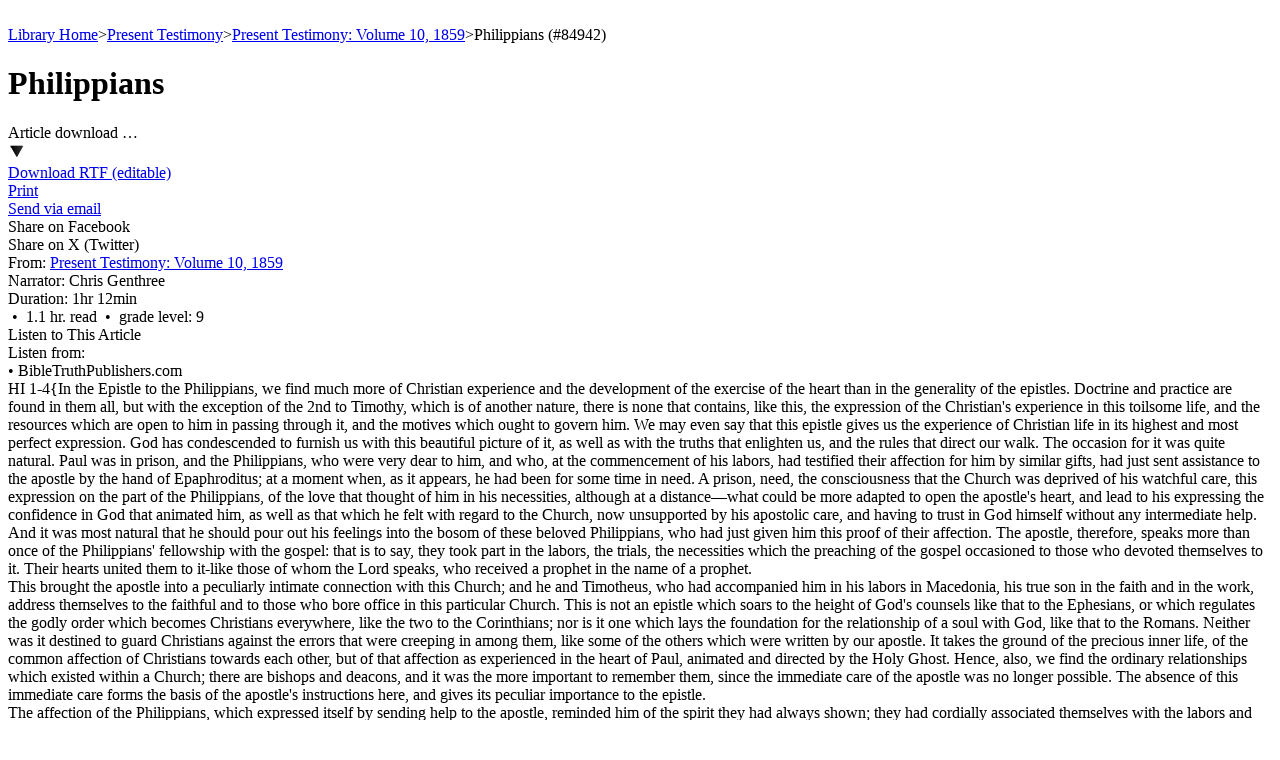

--- FILE ---
content_type: text/html; charset=utf-8
request_url: https://bibletruthpublishers.com/philippians/present-testimony-volume-10-1859/la84942
body_size: 44820
content:


<!DOCTYPE html>



<html xmlns="http://www.w3.org/1999/xhtml" lang="en">

  <head><title>
	Philippians (#84942) - Bible Truth Library
</title><link href="/Styles/Site.css" rel="stylesheet" type="text/css" /><link href="/Styles/Library.css" rel="stylesheet" type="text/css" /><link href="/Styles/FlowPaper/flowpaper.min.css" rel="stylesheet" type="text/css" /><link href="/Styles/SmartMenus/sm-core-css.min.css" rel="stylesheet" type="text/css" />
    
    <!--[if IE]>
      <link href="/Styles/Site-IE-Only.css" rel="stylesheet" type="text/css" />
    <![endif]-->

    <meta name="apple-touch-fullscreen" content="yes" /><meta name="mobile-web-app-capable" content="yes" /><meta name="apple-mobile-web-app-status-bar-style" content="black" /><meta name="viewport" content="width=device-width, initial-scale=1" /><link href="/Styles/jQuery/jquery-ui-themes-1.11.0/smoothness/jquery-ui.min.css" rel="stylesheet" />

    <script src="/Scripts/jquery-1.11.1.min.js" type="text/javascript"></script>
    <script src="/Scripts/jquery-ui-1.11.0.min.js" type="text/javascript"></script>
    
    <script src="/Scripts/TouchSwipe/jquery.touchSwipe.min.js" type="text/javascript"></script>

    <!-- Google tag (gtag.js) -->
    <script async src="https://www.googletagmanager.com/gtag/js?id=G-FVJ9GP9CV0"></script>
    <script>
      window.dataLayer = window.dataLayer || [];
      function gtag() { dataLayer.push(arguments); }
      gtag('js', new Date());

      gtag('config', 'G-FVJ9GP9CV0');
    </script>
    
    <script type="text/javascript">
      var _gaq = _gaq || [];
      _gaq.push(['_setAccount', 'UA-5741577-1']);
      _gaq.push(['_trackPageview']);
      _gaq.push(['_trackPageLoadTime']);

      (function () {
        var ga = document.createElement('script'); ga.type = 'text/javascript'; ga.async = true;
        ga.src = ('https:' == document.location.protocol ? 'https://ssl' : 'http://www') + '.google-analytics.com/ga.js';
        var s = document.getElementsByTagName('script')[0]; s.parentNode.insertBefore(ga, s);
      })();
    </script>

    <script type="text/javascript">
      (function (i, s, o, g, r, a, m) {
        i['GoogleAnalyticsObject'] = r; i[r] = i[r] || function () {
          (i[r].q = i[r].q || []).push(arguments)
        }, i[r].l = 1 * new Date(); a = s.createElement(o),
        m = s.getElementsByTagName(o)[0]; a.async = 1; a.src = g; m.parentNode.insertBefore(a, m)
      })(window, document, 'script', '//www.google-analytics.com/analytics.js', 'ga');

      ga('create', 'UA-5741577-1', 'auto');
      ga('send', 'pageview');
    </script>

    <script type="text/javascript">
      (function (c, l, a, r, i, t, y) {
        c[a] = c[a] || function () { (c[a].q = c[a].q || []).push(arguments) };
        t = l.createElement(r); t.async = 1; t.src = "https://www.clarity.ms/tag/" + i;
        y = l.getElementsByTagName(r)[0]; y.parentNode.insertBefore(t, y);
      })(window, document, "clarity", "script", "h2ga760ycr");
    </script>

    <!-- Keyoti4.SearchEngine.Web, Version=2024.9.25.911, Culture=neutral, PublicKeyToken=58d9fd2e9ec4dc0e--><!-- Keyoti4.SearchEngine.Web, Version=2024.9.25.911, Culture=neutral, PublicKeyToken=58d9fd2e9ec4dc0e--><meta name="description" content="Philippians (#84942)" /></head>

  <body>    
    <script src="/Scripts/WsScripts.js" type="text/javascript"></script>
    <script src="/Scripts/SmartMenus/jquery.smartmenus.min.js" type="text/javascript"></script>
    <script src="/Scripts/Wimpy/wimpy.js" type="text/javascript"></script>

    <form name="aspnetForm" method="post" action="/philippians/present-testimony-volume-10-1859/la84942" id="aspnetForm">
<div>
<input type="hidden" name="__EVENTTARGET" id="__EVENTTARGET" value="" />
<input type="hidden" name="__EVENTARGUMENT" id="__EVENTARGUMENT" value="" />
<input type="hidden" name="__LASTFOCUS" id="__LASTFOCUS" value="" />
<input type="hidden" name="__VIEWSTATE" id="__VIEWSTATE" value="/[base64]" />
</div>

<script type="text/javascript">
//<![CDATA[
var theForm = document.forms['aspnetForm'];
if (!theForm) {
    theForm = document.aspnetForm;
}
function __doPostBack(eventTarget, eventArgument) {
    if (!theForm.onsubmit || (theForm.onsubmit() != false)) {
        theForm.__EVENTTARGET.value = eventTarget;
        theForm.__EVENTARGUMENT.value = eventArgument;
        theForm.submit();
    }
}
//]]>
</script>


<script src="/WebResource.axd?d=6r-XfZzNQQO6BkndMLK_xXUFIQoqqTNExHzorVbHKo5-Yt1z-o1FC8wJ-iAfGAPID18rRBROUW0jprSiH-w08CUR5J6yQ7mLIRZhM9WnATs1&amp;t=638901356248157332" type="text/javascript"></script>


<script src="/ScriptResource.axd?d=bAyGx-v84aMFPfw58H-xzrWfPXgM6-_ORoE1oekUMly76Fn9tlql-qw3FHMdURcd2tK3TVLxDK7R_k72R0iLXUvT6n9z-uTu1XmUCBDD2K-gPf3-fizZO9qp1XxyRBbSnOa384KIcEL7pmf0fT0tp8qFYUDurn7Y2N34abk_96E1&amp;t=5c0e0825" type="text/javascript"></script>
<script src="/ScriptResource.axd?d=DAwUm8JoRS2AZ9ne-qH-IlIL0G7RrhEKppLRzldXXhxcMeJI3MjvUQbsJg7Z4JuNg0DAEOlvjZ1PsCFIgpFHAczVgze3FU44ZSKA-nurAl1DKvych-_Y_-fLPpQ5cG9sKKiE0k-f24Aat4AwcPfEm0uzVciGT7Z6Bhjga75sqDEqVDuwfhj5nhOefGuaG8KJ0&amp;t=5c0e0825" type="text/javascript"></script>
<div>

	<input type="hidden" name="__VIEWSTATEGENERATOR" id="__VIEWSTATEGENERATOR" value="8ED5DB69" />
	<input type="hidden" name="__SCROLLPOSITIONX" id="__SCROLLPOSITIONX" value="0" />
	<input type="hidden" name="__SCROLLPOSITIONY" id="__SCROLLPOSITIONY" value="0" />
	<input type="hidden" name="__EVENTVALIDATION" id="__EVENTVALIDATION" value="/wEdABMpN0EekCDMiPXDNjmBNPByNUztoM8d5iyG9mAQUkrv3qGW5ZN2HmZGsA6clbHUto9IhyiHzI25bMyw5aY/[base64]/t4uYMRtmTHmaKCUIUMAcsyNbFRRY0biBoVS6LsFDHR65YdErWNeQVr+A4N6SZc3qO/STKt59mlA9ZV3AEwf/d49lGr9zQtvBgmEULWwZYk+/dmQEvREBnnLAakXfpS1y6kvsoE=" />
</div>

      <script type="text/javascript">
//<![CDATA[
Sys.WebForms.PageRequestManager._initialize('ctl00$ctl00$smLibrary', 'aspnetForm', ['tctl00$ctl00$cphLibSiteMasterPgMainContent$cphLibContentPageBody$ctl00$upArticleIndex',''], [], [], 90, 'ctl00$ctl00');
//]]>
</script>


      <div id="page" class="library">
        <div id="site-content-cont" class="library">
          <div id="site-content" class="library">
            <a class="top-of-page-anchor" name="top-of-page">&nbsp;</a>

            

  

  

<div id="breadcrumbs">

  <a href="/bible-truth-library/lh">Library Home</a><span class="sep">></span><a href="/present-testimony/lc16087">Present Testimony</a><span class="sep">></span><a href="/present-testimony-volume-10-1859/lb16087-16089">Present Testimony: Volume 10, 1859</a><span class="sep">></span><span>Philippians&nbsp;(#84942)</span>

</div>

  <input type="hidden" name="ctl00$ctl00$cphLibSiteMasterPgMainContent$cphLibContentPageBody$ctl00$hfZoomifyData" id="ctl00_ctl00_cphLibSiteMasterPgMainContent_cphLibContentPageBody_ctl00_hfZoomifyData" />
<input type="hidden" name="ctl00$ctl00$cphLibSiteMasterPgMainContent$cphLibContentPageBody$ctl00$hfZoomifyFieldSep" id="ctl00_ctl00_cphLibSiteMasterPgMainContent_cphLibContentPageBody_ctl00_hfZoomifyFieldSep" value="}" />
<input type="hidden" name="ctl00$ctl00$cphLibSiteMasterPgMainContent$cphLibContentPageBody$ctl00$hfZoomifyRecordSep" id="ctl00_ctl00_cphLibSiteMasterPgMainContent_cphLibContentPageBody_ctl00_hfZoomifyRecordSep" value="|" />

<div id="ctl00_ctl00_cphLibSiteMasterPgMainContent_cphLibContentPageBody_ctl00_pnlArticle" class="content article">
	
  <div class="content-flex-cont">
    <div class="main-content-flex-cont">
      <div class="main-content">
        <h1><span id="ctl00_ctl00_cphLibSiteMasterPgMainContent_cphLibContentPageBody_ctl00_lblTitle">Philippians</span></h1>

        

<script src="//s7.addthis.com/js/300/addthis_widget.js#pubid=ra-52fd53362f0a7471" type="text/javascript"></script>

<div id="ctl00_ctl00_cphLibSiteMasterPgMainContent_cphLibContentPageBody_ctl00_wscLibArticleShareOptions_pnlArticleShareOpts" class="ddl share-opts article">
		
  <div class="ddl-cont">
    <div class="ddl-hdg">
      <a id="ctl00_ctl00_cphLibSiteMasterPgMainContent_cphLibContentPageBody_ctl00_wscLibArticleShareOptions_lnkDdlHdg" onClick="return clickDdlHdg(&#39;ctl00_ctl00_cphLibSiteMasterPgMainContent_cphLibContentPageBody_ctl00_wscLibArticleShareOptions_pnlArticleShareOpts&#39;);" onMouseOut="lbsoDdlCloseTimer();" onMouseOver="lbsoDdlOpen(&#39;ctl00_ctl00_cphLibSiteMasterPgMainContent_cphLibContentPageBody_ctl00_wscLibArticleShareOptions_lnkDdlHdg&#39;, &#39;ctl00_ctl00_cphLibSiteMasterPgMainContent_cphLibContentPageBody_ctl00_wscLibArticleShareOptions_pnlArticleShareOpts&#39;);">
        <div class="ddl-hdg-cont">
          <div class="ddl-hdg-text">
            <span id="ctl00_ctl00_cphLibSiteMasterPgMainContent_cphLibContentPageBody_ctl00_wscLibArticleShareOptions_lblDdlHdg">Article download …</span>
          </div>

          <div class="ddl-hdg-img">
            <img id="ctl00_ctl00_cphLibSiteMasterPgMainContent_cphLibContentPageBody_ctl00_wscLibArticleShareOptions_imgDdlHdg" src="/Resources/CMS/0/888/down-arrow.png" alt="Article share options" style="border-width:0px;" />
          </div>
        </div>
      </a>
    </div>

    <div id="ctl00_ctl00_cphLibSiteMasterPgMainContent_cphLibContentPageBody_ctl00_wscLibArticleShareOptions_pnlDdlItems" class="ddl-items" onMouseOut="lbsoDdlCloseTimer();" onMouseOver="lbsoDdlCancelCloseTimer();">
			
      
      
      <div id="ctl00_ctl00_cphLibSiteMasterPgMainContent_cphLibContentPageBody_ctl00_wscLibArticleShareOptions_pnlArticleRTF" class="ddl-item art-rtf first">
				
        <a id="ctl00_ctl00_cphLibSiteMasterPgMainContent_cphLibContentPageBody_ctl00_wscLibArticleShareOptions_lnkArticleRTF" href="javascript:__doPostBack(&#39;ctl00$ctl00$cphLibSiteMasterPgMainContent$cphLibContentPageBody$ctl00$wscLibArticleShareOptions$lnkArticleRTF&#39;,&#39;&#39;)"><div id="ctl00_ctl00_cphLibSiteMasterPgMainContent_cphLibContentPageBody_ctl00_wscLibArticleShareOptions_wscLibShareOptArtRTF_pnlShareOption" class="ddl-item-cont">
					
  

  <div class="ddl-item-text-cont">
    <span id="ctl00_ctl00_cphLibSiteMasterPgMainContent_cphLibContentPageBody_ctl00_wscLibArticleShareOptions_wscLibShareOptArtRTF_lblShareOption">Download RTF (editable)</span>
  </div>

				</div></a>
      
			</div>

      <div id="ctl00_ctl00_cphLibSiteMasterPgMainContent_cphLibContentPageBody_ctl00_wscLibArticleShareOptions_pnlArticleSep1" class="ddl-sep">

			</div>

      <div id="ctl00_ctl00_cphLibSiteMasterPgMainContent_cphLibContentPageBody_ctl00_wscLibArticleShareOptions_pnlArticlePrint" class="ddl-item art-print">
				
        <a id="ctl00_ctl00_cphLibSiteMasterPgMainContent_cphLibContentPageBody_ctl00_wscLibArticleShareOptions_lnkArticlePrint" href="/philippians/present-testimony-volume-10-1859/print-friendly/lxpf-la-84942" target="_blank"><div id="ctl00_ctl00_cphLibSiteMasterPgMainContent_cphLibContentPageBody_ctl00_wscLibArticleShareOptions_wscLibShareOptArtPrint_pnlShareOption" class="ddl-item-cont">
					
  

  <div class="ddl-item-text-cont">
    <span id="ctl00_ctl00_cphLibSiteMasterPgMainContent_cphLibContentPageBody_ctl00_wscLibArticleShareOptions_wscLibShareOptArtPrint_lblShareOption">Print</span>
  </div>

				</div></a>
      
			</div>

      <div id="ctl00_ctl00_cphLibSiteMasterPgMainContent_cphLibContentPageBody_ctl00_wscLibArticleShareOptions_pnlArticleSep2" class="ddl-sep">

			</div>

      <div id="ctl00_ctl00_cphLibSiteMasterPgMainContent_cphLibContentPageBody_ctl00_wscLibArticleShareOptions_pnlArticleEmail" class="ddl-item art-email">
				
        <a id="ctl00_ctl00_cphLibSiteMasterPgMainContent_cphLibContentPageBody_ctl00_wscLibArticleShareOptions_lnkArticleEmail" href="/philippians/present-testimony-volume-10-1859/send-email/lxsm84942"><div id="ctl00_ctl00_cphLibSiteMasterPgMainContent_cphLibContentPageBody_ctl00_wscLibArticleShareOptions_wscLibShareOptArtEmail_pnlShareOption" class="ddl-item-cont">
					
  

  <div class="ddl-item-text-cont">
    <span id="ctl00_ctl00_cphLibSiteMasterPgMainContent_cphLibContentPageBody_ctl00_wscLibArticleShareOptions_wscLibShareOptArtEmail_lblShareOption">Send via email</span>
  </div>

				</div></a>
      
			</div>

      <div id="ctl00_ctl00_cphLibSiteMasterPgMainContent_cphLibContentPageBody_ctl00_wscLibArticleShareOptions_pnlArticleFacebook" class="ddl-item art-facebook">
				
        <a id="ctl00_ctl00_cphLibSiteMasterPgMainContent_cphLibContentPageBody_ctl00_wscLibArticleShareOptions_lnkArticleFacebook" class="addthis_button_facebook"><div id="ctl00_ctl00_cphLibSiteMasterPgMainContent_cphLibContentPageBody_ctl00_wscLibArticleShareOptions_wscLibShareOptArtFacebook_pnlShareOption" class="ddl-item-cont">
					
  

  <div class="ddl-item-text-cont">
    <span id="ctl00_ctl00_cphLibSiteMasterPgMainContent_cphLibContentPageBody_ctl00_wscLibArticleShareOptions_wscLibShareOptArtFacebook_lblShareOption">Share on Facebook</span>
  </div>

				</div></a>
      
			</div>

      <div id="ctl00_ctl00_cphLibSiteMasterPgMainContent_cphLibContentPageBody_ctl00_wscLibArticleShareOptions_pnlArticleTwitter" class="ddl-item art-twitter">
				
        <a id="ctl00_ctl00_cphLibSiteMasterPgMainContent_cphLibContentPageBody_ctl00_wscLibArticleShareOptions_lnkArticleTwitter" class="addthis_button_twitter"><div id="ctl00_ctl00_cphLibSiteMasterPgMainContent_cphLibContentPageBody_ctl00_wscLibArticleShareOptions_wscLibShareOptArtTwitter_pnlShareOption" class="ddl-item-cont">
					
  

  <div class="ddl-item-text-cont">
    <span id="ctl00_ctl00_cphLibSiteMasterPgMainContent_cphLibContentPageBody_ctl00_wscLibArticleShareOptions_wscLibShareOptArtTwitter_lblShareOption">Share on X (Twitter)</span>
  </div>

				</div></a>
      
			</div>
    
		</div>
  </div>

	</div>
	  
<script type="text/javascript">
  var lbsoDdlDiv = null;
  var lbsoDdlDivID = "";
  var lbsoDdlLinkID = "";
  var lbsoDdlTimeout = 200;
  var lbsoDdlTimer = null;
  var maxHeightComputer = 0;
  var maxHeightPhone = 0;
  var maxHeightTablet = 0;
  var maxWidthComputer = 0;
  var maxWidthPhone = 0;
  var maxWidthTablet = 0;

  // -------------------------------------------------
  // clickDdlHdg
  // -------------------------------------------------

  function clickDdlHdg(parArtOptsDivID) {
    toggleArticleOpts(parArtOptsDivID);
    return false;
  }

  // -------------------------------------------------
  // lbsoDdlCancelCloseTimer
  // -------------------------------------------------

  function lbsoDdlCancelCloseTimer() {
    if (lbsoDdlTimer) {
      window.clearTimeout(lbsoDdlTimer);
      lbsoDdlTimer = null;
    }
  }

  // -------------------------------------------------
  // lbsoDdlClose
  // -------------------------------------------------

  function lbsoDdlClose() {
    if (wsjUiMatchMediaComputer()) {
      if (lbsoDdlDiv) lbsoDdlDiv.classList.remove("show");
    }
  }

  // -------------------------------------------------
  // lbsoDdlCloseTimer
  // -------------------------------------------------

  function lbsoDdlCloseTimer() {
    lbsoDdlTimer = window.setTimeout(lbsoDdlClose, lbsoDdlTimeout);
  }

  // -------------------------------------------------
  // lbsoDdlOpen
  // -------------------------------------------------

  function lbsoDdlOpen(parLinkID, parDivID) {
    var i = 0;

    if (wsjUiMatchMediaComputer()) {
      lbsoDdlCancelCloseTimer();

      lbsoDdlClose();

      lbsoDdlLinkID = parLinkID;
      lbsoDdlDivID = parDivID;

      lbsoDdlDiv = document.getElementById(lbsoDdlDivID);

      showArticleOpts(lbsoDdlDiv);
    }
  }

  // -------------------------------------------------
  // resizeImages
  // -------------------------------------------------

  function resizeImages(el) {
    if (el) {
      var maxHeight = 0;
      var maxWidth = 0;

      if (wsjUiMatchMediaComputer()) {
        maxHeight = maxHeightComputer;
        maxWidth = maxWidthComputer;
      }
      else if (wsjUiMatchMediaPhone()) {
        maxHeight = maxHeightPhone;
        maxWidth = maxWidthPhone;
      }
      else if (wsjUiMatchMediaTablet()) {
        maxHeight = maxHeightTablet;
        maxWidth = maxWidthTablet;
      }

      if (maxHeight > 0 || maxWidth > 0) {
        $(el).find(".ddl-item-img-cont > img").each(function () {
          this.style.maxHeight = (maxHeight) + "px";
          this.style.maxWidth = (maxWidth) + "px";
        });
      }
    }
  }

  // -------------------------------------------------
  // showArticleOpts
  // -------------------------------------------------

  function showArticleOpts(parArtOptsDiv) {
    if (parArtOptsDiv) {
      parArtOptsDiv.classList.add("show");

      var lnkItemPadLeft = 5;
      var lnkItemPadRight = 5;
      $(parArtOptsDiv).find(".ddl-items").width($(parArtOptsDiv).find(".ddl-hdg").width() + lnkItemPadLeft + lnkItemPadRight);

      resizeImages(parArtOptsDiv);
    }
  }

  // -------------------------------------------------
  // toggleArticleOpts
  // -------------------------------------------------

  function toggleArticleOpts(parArtOptsDivID) {
    var divArtOpts = document.getElementById(parArtOptsDivID);
    if (divArtOpts) {
      if (divArtOpts.classList.contains("show")) {
        divArtOpts.classList.remove("show");
      }
      else {
        showArticleOpts(divArtOpts);
      }
    }
  }

  document.onclick = lbsoDdlClose;

</script>

        <div id="ctl00_ctl00_cphLibSiteMasterPgMainContent_cphLibContentPageBody_ctl00_wscLibArticleSource_pnlSource" class="source-cont source">
		
  

  <div id="ctl00_ctl00_cphLibSiteMasterPgMainContent_cphLibContentPageBody_ctl00_wscLibArticleSource_pnlBook">
			
    <span id="ctl00_ctl00_cphLibSiteMasterPgMainContent_cphLibContentPageBody_ctl00_wscLibArticleSource_lblSubhdg2" class="connect">From:</span>
    <a id="ctl00_ctl00_cphLibSiteMasterPgMainContent_cphLibContentPageBody_ctl00_wscLibArticleSource_lnkBook" href="/present-testimony-volume-10-1859/lb16087-16089">Present Testimony: Volume 10, 1859</a>
    
  
		</div>

  

  <div id="ctl00_ctl00_cphLibSiteMasterPgMainContent_cphLibContentPageBody_ctl00_wscLibArticleSource_pnlNarrator">
			
    <span id="ctl00_ctl00_cphLibSiteMasterPgMainContent_cphLibContentPageBody_ctl00_wscLibArticleSource_lblSubhdg4" class="connect add-comp">Narrator:</span>
    <span id="ctl00_ctl00_cphLibSiteMasterPgMainContent_cphLibContentPageBody_ctl00_wscLibArticleSource_lblNarrator" itemprop="narrator">Chris&nbsp;Genthree</span>
  
		</div>

  <div id="ctl00_ctl00_cphLibSiteMasterPgMainContent_cphLibContentPageBody_ctl00_wscLibArticleSource_pnlDuration">
			
    <span id="ctl00_ctl00_cphLibSiteMasterPgMainContent_cphLibContentPageBody_ctl00_wscLibArticleSource_lblSubhdg5" class="connect add-comp">Duration:</span>
    <span id="ctl00_ctl00_cphLibSiteMasterPgMainContent_cphLibContentPageBody_ctl00_wscLibArticleSource_lblDuration" itemprop="duration">1hr&nbsp;12min</span>
  
		</div>

	</div>



<script type="text/javascript">

  // -------------------------------------------------
  // clickShowMore
  // -------------------------------------------------

  function clickShowMore(parSubhdgID, parDupeSetID) {
    var showFlag = false;

    var divDupeSet = document.getElementById(parDupeSetID);
    var lnkSubhdg = document.getElementById(parSubhdgID);

    if (divDupeSet && lnkSubhdg) {
      if (divDupeSet.classList.contains("show")) showFlag = true;

      divDupeSet.classList.remove("show");

      if (showFlag) {
        lnkSubhdg.innerText = 'Show More Sources';
      }
      else {
        divDupeSet.classList.add("show");
        lnkSubhdg.innerText = 'Hide More Sources';
      }
    }

    return false;
  }

</script>

        <div id="ctl00_ctl00_cphLibSiteMasterPgMainContent_cphLibContentPageBody_ctl00_pnlReferences" class="ref">
		<span id="ctl00_ctl00_cphLibSiteMasterPgMainContent_cphLibContentPageBody_ctl00_lblReferences"> &nbsp;&bull;&nbsp;&nbsp;1.1&nbsp;hr.&nbsp;read&nbsp;&nbsp;&bull;&nbsp;&nbsp;grade&nbsp;level:&nbsp;9</span>
	</div>

        <div id="ctl00_ctl00_cphLibSiteMasterPgMainContent_cphLibContentPageBody_ctl00_wscLibAudioControl_pnlAudioCont" class="audio-cont">
		
  <div class="audio">
    <div class="btn-cont">
			<a onClick="return goAudioPopup(84942);"><div class="btn">
				<span>Listen to This Article</span>
			</div></a>
		</div>
  </div>

	</div>
        
        <div id="ctl00_ctl00_cphLibSiteMasterPgMainContent_cphLibContentPageBody_ctl00_wscLibAudioPopup_pnlAudioPopupCont" class="audio-popup-cont ca84942">
		
  <div class="audio-popup-subhdg">
			<span>Listen from:</span>
		</div><div class="btp-listen-cont">
			<div class="ln84942">
				<div class="audio-popup-item">
					<span>&bull;&nbsp;</span><a onClick="return initAudioPlay(84942,`/Resources/CMS/16/16089/84942.mp3`,`Philippians`);"><span>BibleTruthPublishers.com</span></a>
				</div>
			</div><div id="ctl00_ctl00_cphLibSiteMasterPgMainContent_cphLibContentPageBody_ctl00_wscLibAudioPopup_divWimpy84942" class="wimpy-player wy84942">

			</div>
		</div>

	</div>




<script type="text/javascript">

  // --------------------------------------------------
  // clearChildNodes
  // --------------------------------------------------

  function clearChildNodes(parParent) {

    if (parParent) {
      while (parParent.firstChild) {
        parParent.removeChild(parParent.firstChild);
      }
    }

  }

  // -----------------------------
  // goAudioPopup
  // -----------------------------

  function goAudioPopup(parContentID) {

    var divAudioPopupCont = document.querySelector(".ca" + parContentID.toString());
    if (divAudioPopupCont) {
      var isOpen = divAudioPopupCont.classList.contains("show");

      if (isOpen) {
        divAudioPopupCont.classList.remove("show");
      }
      else {
        divAudioPopupCont.classList.add("show");
      }
    }

    return false;

  }

  // -------------------------------------------------
  // initAudioPlay
  // -------------------------------------------------

  function initAudioPlay(parArticleID, parAudioUrl, parTitle) {

    var divListen = document.querySelector(".ln" + parArticleID.toString());
    var divWimpyPlayer = document.querySelector(".wy" + parArticleID.toString());
    var playerHeight = 0;
    var playerWidth = 0;
    var wimpyPlayerID = "";

    if (divListen && divWimpyPlayer) {
      var isOpen = divWimpyPlayer.classList.contains("show");

      if (isOpen) {
        divWimpyPlayer.classList.remove("show");
      }
      else {
        divWimpyPlayer.classList.add("show");
      }

      clearChildNodes(divWimpyPlayer);

      if (!wsjUiMatchMediaComputer()) {
        playerHeight = 40;
        playerWidth = 250;
      }
      else {
        playerHeight = 40;
        playerWidth = 250;
      }

      wimpyPlayerID = divWimpyPlayer.id;

      var thisPlayer = new wimpyPlayer({
        target: wimpyPlayerID,
        media: parAudioUrl,
        name: parTitle,
        skin: wimpySkinPhone,
        height: playerHeight,
        volume: 1,
        width: playerWidth,
        onReady: playAudio
      });

      thisPlayer.play();
    }

    return false;

  }

  // --------------------------------------------------
  // playAudio
  // --------------------------------------------------

  function playAudio(parPlayer) {

    if (parPlayer) parPlayer.play();

  }

  // --------------------------------------------------
  // setTarget
  // --------------------------------------------------

  function setTarget() {

    document.forms[0].target = "_blank";

  }

</script>

        <div id="ctl00_ctl00_cphLibSiteMasterPgMainContent_cphLibContentPageBody_ctl00_pnlArticleXML">
		
          <div id="ctl00_ctl00_cphLibSiteMasterPgMainContent_cphLibContentPageBody_ctl00_ctl01_pnlPgf" class="pgf">
			
  <span><span class="Bold">HI 1-4{</span>In the Epistle to the Philippians, we find much more of Christian experience and the development of the exercise of the heart than in the generality of the epistles. Doctrine and practice are found in them all, but with the exception of the 2nd to Timothy, which is of another nature, there is none that contains, like this, the expression of the Christian's experience in this toilsome life, and the resources which are open to him in passing through it, and the motives which ought to govern him. We may even say that this epistle gives us the experience of Christian life in its highest and most perfect expression. God has condescended to furnish us with this beautiful picture of it, as well as with the truths that enlighten us, and the rules that direct our walk. The occasion for it was quite natural. Paul was in prison, and the Philippians, who were very dear to him, and who, at the commencement of his labors, had testified their affection for him by similar gifts, had just sent assistance to the apostle by the hand of Epaphroditus; at a moment when, as it appears, he had been for some time in need. A prison, need, the consciousness that the Church was deprived of his watchful care, this expression on the part of the Philippians, of the love that thought of him in his necessities, although at a distance&mdash;what could be more adapted to open the apostle's heart, and lead to his expressing the confidence in God that animated him, as well as that which he felt with regard to the Church, now unsupported by his apostolic care, and having to trust in God himself without any intermediate help. And it was most natural that he should pour out his feelings into the bosom of these beloved Philippians, who had just given him this proof of their affection. The apostle, therefore, speaks more than once of the Philippians' fellowship with the gospel: that is to say, they took part in the labors, the trials, the necessities which the preaching of the gospel occasioned to those who devoted themselves to it. Their hearts united them to it-like those of whom the Lord speaks, who received a prophet in the name of a prophet.</span>

		</div><div id="ctl00_ctl00_cphLibSiteMasterPgMainContent_cphLibContentPageBody_ctl00_ctl02_pnlPgf" class="pgf">
			
  <span>This brought the apostle into a peculiarly intimate connection with this Church; and he and Timotheus, who had accompanied him in his labors in Macedonia, his true son in the faith and in the work, address themselves to the faithful and to those who bore office in this particular Church. This is not an epistle which soars to the height of God's counsels like that to the Ephesians, or which regulates the godly order which becomes Christians everywhere, like the two to the Corinthians; nor is it one which lays the foundation for the relationship of a soul with God, like that to the Romans. Neither was it destined to guard Christians against the errors that were creeping in among them, like some of the others which were written by our apostle. It takes the ground of the precious inner life, of the common affection of Christians towards each other, but of that affection as experienced in the heart of Paul, animated and directed by the Holy Ghost. Hence, also, we find the ordinary relationships which existed within a Church; there are bishops and deacons, and it was the more important to remember them, since the immediate care of the apostle was no longer possible. The absence of this immediate care forms the basis of the apostle's instructions here, and gives its peculiar importance to the epistle.</span>

		</div><div id="ctl00_ctl00_cphLibSiteMasterPgMainContent_cphLibContentPageBody_ctl00_ctl03_pnlPgf" class="pgf">
			
  <span>The affection of the Philippians, which expressed itself by sending help to the apostle, reminded him of the spirit they had always shown; they had cordially associated themselves with the labors and trials of the gospel. And this thought leads the apostle higher, to that which governs the current of thought (most precious to us) in the epistle. Who had wrought in the Philippians this spirit of love and of devotedness to the interests of the gospel? Truly it was the God of the gospel and of love; and this was a security that He who had begun the good work would fulfill it, unto the day of Christ. Sweet thought-now that we have no longer the apostle, that we have no longer bishops and deacons, as the Philippians had in those days. God cannot be taken from us, the true and living source of all blessing remains to us, unchangeable, and above the infirmities, and even the faults, which deprive Christians of all intermediate resources. The apostle had seen God acting in the Philippians. The fruits bore witness of the source. Thenceforth he counted on the perpetuity of the blessing they were to enjoy. But there must be faith in order to draw these conclusions. Christian love is clear-sighted and full of trust with regard to its objects, because God Himself, and the energy of His grace, are in that love.</span>

		</div><div id="ctl00_ctl00_cphLibSiteMasterPgMainContent_cphLibContentPageBody_ctl00_ctl04_pnlPgf" class="pgf">
			
  <span>To return to the principle. It is the same thing with the Church. It may, indeed, lose much, as to outward means, and as to those manifestations of the presence of God, which are connected with man's responsibility; but the essential grace of God cannot be lost. Faith can always count upon it. It was the <span class="Italic">fruits </span>of grace which gave the apostle this confidence, as in <a class="verse-rollover-link" href="" onclick="return wsjVerseRolloverClick('/lbc1139KJV#v9');" target="_blank">Heb.&nbsp;6:9,10,<span><sup class="verse-rollover-num">9</sup>But, beloved, we are persuaded better things of you, and things that accompany salvation, though we thus speak. <sup class="verse-rollover-num">10</sup>For God is not unrighteous to forget your work and labor of love, which ye have showed toward his name, in that ye have ministered to the saints, and do minister. (Hebrews&nbsp;6:9&#8209;10)</span></a> and <a class="verse-rollover-link" href="" onclick="return wsjVerseRolloverClick('/lbc1112KJV#v3');" target="_blank">1&nbsp;Thess.&nbsp;1:3,4<span><sup class="verse-rollover-num">3</sup>Remembering without ceasing your work of faith, and labor of love, and patience of hope in our Lord Jesus Christ, in the sight of God and our Father; <sup class="verse-rollover-num">4</sup>Knowing, brethren beloved, your election of God. (1&nbsp;Thessalonians&nbsp;1:3&#8209;4)</span></a>. He counted, indeed, in <a class="verse-rollover-link" href="" onclick="return wsjVerseRolloverClick('/lbc1063KJV#v8');" target="_blank">1&nbsp;Cor.&nbsp;1:8,<span><sup class="verse-rollover-num">8</sup>Who shall also confirm you unto the end, that ye may be blameless in the day of our Lord Jesus Christ. (1&nbsp;Corinthians&nbsp;1:8)</span></a> and in Gal., on the faithfulness of Christ, in spite of many painful things. The faithfulness of the Lord encouraged him with regard to Christians, whose condition in other respects was the cause of great anxiety. But here-surely a much happier case-the walk itself of the Christian led him to the source of confidence about them. He remembered, with affection and tenderness, the way in which they had always acted towards him, and he turned it into a desire for them that the God who had wrought it, would produce for their own blessing the perfect and abundant fruits of that love. He opens his own heart also to them. They took part, by the same grace acting in them, in the work of God's grace in him, and that with an affection that identified itself with him and his work; and his heart turned to them with an abundant return of affection and desire. God, who created these feelings, and to whom he presented all that passed in his heart, this same God who acted in the Philippians, was a witness between them (now that Paul could give no other by his labor among them) of his earnest desire for them all. He felt their love, but he desired, moreover, that this love should be not only cordial and active, but that it should be guided also by wisdom and understanding from God, by a godly discernment of good and evil, wrought by the power of His Spirit; so that while acting in love, they should also walk according to that wisdom, and should understand that which, in this world of darkness, was truly according to divine light and perfection, so that they should be without reproach until the day of Christ.</span>

		</div><div id="ctl00_ctl00_cphLibSiteMasterPgMainContent_cphLibContentPageBody_ctl00_ctl05_pnlPgf" class="pgf">
			
  <span>Now, the fruits produced were already a sign that God was with them; and He would fulfill the work unto the end. But the apostle desired that they should walk throughout the whole of the way according to the light that God had given, so that when they came to the end there should be nothing with which they could be reproached; but that, on the contrary, set free from all that might weaken or lead them astray, they should abound in the fruits of righteousness, which are by Jesus Christ to the glory and praise of God. A fine practical picture of the Christian's normal condition in his daily walk towards the end; for in the Philippians we are always on the way towards our heavenly rest in-which redemption has set us.</span>

		</div><div id="ctl00_ctl00_cphLibSiteMasterPgMainContent_cphLibContentPageBody_ctl00_ctl06_pnlPgf" class="pgf">
			
  <span>Such is the introduction to this epistle. After this expression of the wishes of his heart for them, reckoning on their affection, he speaks of his bonds, which they had remembered; but he does so in connection with Christ and the gospel, which he had most of all at heart. But before I go beyond the introduction into the matter of the epistle, I would notice the thoughts which lie at the foundation of the sentiments expressed in it.</span>

		</div><div id="ctl00_ctl00_cphLibSiteMasterPgMainContent_cphLibContentPageBody_ctl00_ctl07_pnlPgf" class="pgf">
			
  <span>There are three great elements which stamp their character on it.</span>

		</div><div id="ctl00_ctl00_cphLibSiteMasterPgMainContent_cphLibContentPageBody_ctl00_ctl08_pnlPgf" class="pgf">
			
  <span>1St. It speaks of the Christian's pilgrimage in the wilderness: salvation is viewed as a result to be obtained at the end of the journey. Redemption, accomplished by Christ, is indeed established as the foundation of this pilgrimage (as was the case with Israel at their entrance into the wilderness), but the being presented risen and in glory before God, when victorious over every difficulty, is the subject in this epistle, and is that which is here called salvation.</span>

		</div><div id="ctl00_ctl00_cphLibSiteMasterPgMainContent_cphLibContentPageBody_ctl00_ctl09_pnlPgf" class="pgf">
			
  <span>In the 2nd place, the position is characterized by the apostle's absence, the Church having, therefore, itself to maintain the conflict. It had to overcome, instead of enjoying the victory gained over the enemy's power by the apostle when he was with them, and could make himself weak with all who were weak.</span>

		</div><div id="ctl00_ctl00_cphLibSiteMasterPgMainContent_cphLibContentPageBody_ctl00_ctl10_pnlPgf" class="pgf">
			
  <span>And, 3rdly, the important truth, already mentioned, is set forth, that the Church, in these circumstances, was cast more immediately on God-the inexhaustible source for it of grace and strength, of which it was to avail itself in an immediate way by faith. A resource which could never fail it.</span>

		</div><div id="ctl00_ctl00_cphLibSiteMasterPgMainContent_cphLibContentPageBody_ctl00_ctl11_pnlPgf" class="pgf">
			
  <span>I resume the consideration of the text with ver. 12, which begins the epistle after the introductory portion. Paul was a prisoner at Rome. The enemy appeared to have gained a great victory in thus restraining his activity; but by the power of God, who orders all things and who acted in the apostle, even the devices of the adversary were turned to the furtherance of the gospel. In the first place, the imprisonment of the apostle made the gospel known where it would not otherwise have been preached, in high places at Rome; and many other brethren, stirred up by the apostle's position (as will always be the case when faith is not shaken by it), became more bold to preach the gospel without fear. But there was another way in which this absence of the apostle had an effect. Many-who, in the presence of his power and his gifts, were necessarily powerless and insignificant persons-could make themselves of some importance, when, in the unsearchable but perfect ways of God, this mighty instrument of His grace was set aside. They could hope to shine and attract attention when the rays of this resplendent light were intercepted by the walls of a prison. Jealous, but hidden when he was present, they availed themselves of his absence to bestir themselves&mdash;whether false brethren or jealous Christians, they sought in his absence to impair his authority in the Church, and his happiness. They only added to both. God was with His servant; and instead of the self-seeking which instigated these sorry preachers of the truth, there was found in Paul the pure desire for the proclamation of the good news of Christ, the whole value of which he deeply felt, and which he desired above all, be it in what way it might.</span>

		</div><div id="ctl00_ctl00_cphLibSiteMasterPgMainContent_cphLibContentPageBody_ctl00_ctl12_pnlPgf" class="pgf">
			
  <span>Already the apostle finds his resource, for his own case, in God's operating independently of the spiritual order of His house with regard to the means that he uses. The normal condition of the Church is, that the Spirit of God acts in the members of the body, each one in its place, for the manifestation of the unity of the body and of the reciprocal energy of its members. Christ, having overcome Satan, fills with His own Spirit those whom He has delivered out of the hand of that enemy, in order that they may exhibit at the same time the power of God and the truth of their deliverance from the power of the enemy, and exhibit them in a walk, which being an expression of the mind and the energy of God Himself, leaves no room for those of the enemy. They constituted the army and the testimony of God in this world against the enemy. But then, each member, from an apostle down to the weakest, acts efficaciously in his own place. The power of Satan is excluded. The exterior answers to the interior, and to the work of Christ. He who is in them is greater than he who is in the world. But everywhere power is needed for this, and the single eye. There is another state of things, in which, although all is not in activity in its place, according to the measure of the gift of Christ, yet the restoring energy of the Spirit in an instrument like the apostle, defends the Church, or brings it back into its normal condition, when it has partially failed. The Epistle to the Ephesians, on the one side, and those to the Corinthians and Galatians, on the other, present these two phases of the history of the Church.</span>

		</div><div id="ctl00_ctl00_cphLibSiteMasterPgMainContent_cphLibContentPageBody_ctl00_ctl13_pnlPgf" class="pgf">
			
  <span>The Epistle to the Philippians treats-but with the pen of a divinely inspired apostle-of a state of things in which this last resource was wanting. The apostle could not labor now in the same manner as before, but he could give us the Spirit's view of the state of the Church, when, according to the wisdom of God, it was deprived of these normal energies. It could not be deprived of God. Doubtless, the Church had not then departed so far from its normal condition as it has now done, but the evil was already springing up, and God allowed it to do so during the life of the apostles, in order that we might have the revelation of His thoughts respecting it, and that we might be directed to the true resources of His grace in these circumstances.</span>

		</div><div id="ctl00_ctl00_cphLibSiteMasterPgMainContent_cphLibContentPageBody_ctl00_ctl14_pnlPgf" class="pgf">
			
  <span>Paul, himself, had to experience this truth in the first place. The bonds that united him to the Church and to the work of the gospel, were the strongest that exist on earth, but he was obliged to resign the gospel and the Church to the God to whom they belonged. This was painful; but its effect was to perfect obedience, trust, singleness of eye, and self-renunciation, in the heart, Le., to perfect them according to the measure of the operation of faith. Nevertheless, the pain caused by such an effort, betrays the inability of man to maintain the work of God at its own height. But all this happens in order that God may have the whole glory of the work; and it is needed, in order that the creature may be manifested in every respect according to the truth.</span>

		</div><div id="ctl00_ctl00_cphLibSiteMasterPgMainContent_cphLibContentPageBody_ctl00_ctl15_pnlPgf" class="pgf">
			
  <span>The apostle could do nothing; he had to see the gospel preached without him. By some, through envy, and in a spirit of contention; by others, through love. Encouraged by the apostle's bonds, they desired to alleviate them by continuing his work. Every way Christ was preached, and the apostle's mind rose above the motives which animated the preachers in the contemplation of the immense fact, that a Savior, the deliverer sent of God, was preached to the world. Christ, and even souls, were more precious to Paul, than the work's being carried on by himself. God was carrying it on; and therefore it would be for the triumph of Paul, who linked himself with the purposes of God. He understood the great conflict which was going on between Christ (in His members) and the enemy; and if the latter appeared to have gained a victory by putting Paul in prison, God was using this event for the advancement of the work of Christ by the gospel; and thus, in reality, for the gaining of fresh victories over Satan; victories with which Paul was associated, since he was set for the defense of that gospel. Therefore all this turned to his salvation; his faith being confirmed by these ways of a faithful God, who directed the eyes of his faithful servants more entirely upon Himself. Sustained by the prayers of others, and by the supply of the Spirit of Jesus Christ, instead of being cast down and terrified by the enemy, he gloried more and more in the sure victory of Christ, in which he shared. Accordingly, he expresses his unchangeable conviction, that in nothing should he be made ashamed, but that it would be given him to use all boldness, and that Christ would be glorified in him, whether by his life or his death; and he had death before his eyes. Called to appear before Caesar, his life might be taken from him by the emperor's judgment: humanly speaking, the issue was quite uncertain. He alludes to this, chaps. 2:17; 3:10; 1:22, 30. But, living or dying, his eye was now more fixed on Christ, than even on the work; high place as that work might have in the mind of one whose life could be expressed in this one word, " Christ." To live, was for him,-not the work in itself, nor only that the faithful should stand fast in the gospel, although this could not be separated from the thought of Christ, because they were members of His body; but, for him, to live was,-Christ; to die was gain; for he should be with Christ.</span>

		</div><div id="ctl00_ctl00_cphLibSiteMasterPgMainContent_cphLibContentPageBody_ctl00_ctl16_pnlPgf" class="pgf">
			
  <span>Such was the purifying effect of the ways of God, who had made him pass through the ordeal, so terrible to him, of being separated for years, perhaps four, from his work for the Lord. The Lord Himself had taken the place of the work-so far, at least, as it was connected with Paul individually and the work was committed to the Lord Himself. Possibly, the fact that he was so engrossed with the work, had contributed to that which led to his imprisonment; for the thought of Christ alone keeps the soul in equilibrium, and gives everything its right place. God caused this imprisonment to be the means through which Christ became his all. Not that he lost his interest in the work, but that Christ alone held the first place; and he saw everything, and even the work, in Christ.</span>

		</div><div id="ctl00_ctl00_cphLibSiteMasterPgMainContent_cphLibContentPageBody_ctl00_ctl17_pnlPgf" class="pgf">
			
  <span>What consolation it is, when we are perhaps conscious that our weakness has been manifested, and that we have failed in acting according to the power of God, to feel that He, who alone has a right to be glorified, never fails.</span>

		</div><div id="ctl00_ctl00_cphLibSiteMasterPgMainContent_cphLibContentPageBody_ctl00_ctl18_pnlPgf" class="pgf">
			
  <span>Now, since Christ was everything to Paul, it was evident gain to die; for he would be with Him. Nevertheless, it was worth while to live (for that is the force of the first part of ver. 21), because it was Christ and His service; and he did not know which to choose. Dying, he gained Christ for himself; it was far better. Living, he served Christ; he had more, as to the work, since to live was Christ. Thus, he was in a strait between the two. But he had learned to forget himself in Christ; and he saw Christ entirely occupied with the Church, according to His perfect wisdom. And this decided the question; for being thus taught of God, Paul lost sight of himself, and thought only of the need of the Church, according to the mind of Christ. It was good for the Church that he should remain-for one Church even-thus, he should remain. And see what peace this looking to Jesus, which destroyed selfishness in the work, gives to the servant of God. After all, Christ has all power in heaven and earth, and He orders all things according to His will. Thus, when His will is known-and His will is love for the Church-I can say that it will be done. Paul decides as to his own fate, without troubling himself either as to what the Emperor would do, or the circumstances of the time. Christ loved the Church; it was good for the Church that Paul should remain; Paul shall then remain. How entirely Christ is everything here. What light, what rest, from a single eye, from a heart versed in the Lord's love!</span>

		</div><div id="ctl00_ctl00_cphLibSiteMasterPgMainContent_cphLibContentPageBody_ctl00_ctl19_pnlPgf" class="pgf">
			
  <span>Now if Christ is all this for Paul, and for the Church, Paul desires that the Church should be that which it ought to be for Christ, and thereby for his own heart, to which Christ was everything. To the Church, therefore, the apostle's heart turns. The joy of the Philippians would be abundant, through his return to them: only let their conduct, whether he comes or not, be worthy of the gospel of Christ. Two points possessed his mind; whether he should see them, or hear tidings of them; that they might have constancy and firmness in unity of heart and mind among themselves; and be devoid of fear with regard to the enemy, in the conflict they had to maintain against him, with the strength that this unity would give them. This is the testimony of the presence and operation of the Spirit in the Church, when the apostle is absent. He keeps Christians <span class="Italic">together, by </span>His presence: they have but one heart, and one object. They act in common by the Spirit. And, since God is there, the fear with which the evil spirit and their enemies might inspire them, is not there. They walk in the spirit of love, and power, and a sound mind. Their condition is thus an evident testimony of salvation, entire and final deliverance; since, in their warfare with the enemy, they feel no fear, the presence of God inspiring them with other thoughts. With regard to their adversaries, the discovery of the impotence of all their efforts, produces the sense of the insufficiency of their resources. Although they had the whole power of the world and of its prince; they had met with a power superior to their own-the power of God; and they were its adversaries. A sorrowful conviction on the one side, profound joy on the other, where not only there was thus the assurance of deliverance and salvation, but they were proved to be salvation and deliverance from the hand of God Himself. Thus, that the Church should be in conflict, and the apostle absent (himself wrestling with all the power of the enemy), was <span class="Italic">a gift. </span>Joyful thought-unto them it was <span class="Italic">given </span>to suffer for Christ, as well as to believe in Him. They had a further and a precious portion in suffering with Christ; and even for Christ; and communion with His faithful servants in suffering for His sake, united them more closely in Him. The apostle desired that this joy should be full, and that unity, among the Philippians should be perfect; for his absence had allowed some seeds of disunion and disaffection to germinate. Love had been sweetly and powerfully demonstrated by the gift they had sent to the apostle. Consolation in Christ, comfort of love, fellowship of the Spirit, tender mercies, were displayed in it, giving him great joy. Let them, then, make this joy perfect, by the full establishment of this same bond of love among themselves, by being of one accord, of one mind, having the same love for each other, being all like-minded, allowing no rivalship or vain-glory to display itself in any way. Such was the apostle's desire. Appreciating their love towards himself, he wished their happiness to be complete through the perfecting of that love among themselves; thus would his own joy be perfect. Beautiful and touching affection! It was love in him which, sensible to their love, thought only of them.</span>

		</div><div id="ctl00_ctl00_cphLibSiteMasterPgMainContent_cphLibContentPageBody_ctl00_ctl20_pnlPgf" class="pgf">
			
  <span>Now, the means of this union, of the maintenance of this love, was found in the abnegation of self, in humility, in the spirit that humbles itself in order to serve. It was this which perfectly displayed itself in Christ, in contrast with the first Adam. The latter sought to make himself like God, by robbery, when he was in the form of a man, and strove to exalt himself at God's expense; being, at the same time, disobedient unto death. Christ, on the contrary, when He was in the form of God, emptied Himself, through love, and took the form of a man; and even when He was in the form of a man, still humbled Himself. It was a second thing which He did in humbling Himself. As God, He emptied Himself; as man, He humbled Himself, and became obedient unto death, even to the death of the cross. God has highly exalted Him: for he who exalts himself shall be humbled, but he who humbles himself shall be exalted. Perfect love, glorious truth, precious obedience! A man, by the just judgment and act of God, is exalted to the right hand of the throne of the divine Majesty. What a truth is the person of Christ! What a truth is this descent and ascension, by which He fills all things as Redeemer and Lord of glory! God come down in love: man ascended in righteousness. Entire love in coming down, entire obedience by love also. Worthy from all eternity, as to His person, to be there, He is now as man exalted by God to His right hand. It is an act of righteousness on God's part, that He is there; and our hearts can take part in it, rejoicing in His glory-rejoicing, also, that by grace, we have part in it as to our own place.</span>

		</div><div id="ctl00_ctl00_cphLibSiteMasterPgMainContent_cphLibContentPageBody_ctl00_ctl21_pnlPgf" class="pgf">
			
  <span>His humiliation is a proof that He is God. (God only could leave His first estate in the sovereign rights of His love: it is sin for any creature to do so.) It is also a perfect love. But this proof is given, this love accomplished, in the fact that He is man. What a place has He acquired for us in Himself! But it is of Him, not of us, who are its fruits, that the apostle thinks. He rejoices in the thought of Christ's exaltation. God has exalted Him to the highest place, and given Him a name which is above every name, so that everything in heaven and earth, and even in hell, must bow before this exalted man, and every tongue confess that Jesus Christ is Lord, to the glory of God the Father.</span>

		</div><div id="ctl00_ctl00_cphLibSiteMasterPgMainContent_cphLibContentPageBody_ctl00_ctl22_pnlPgf" class="pgf">
			
  <span>It will be remarked here, that it is the Lordship of Christ that is presented in this passage, not His divinity in itself. His divinity is indeed the primary point of departure. All, in fact, has its origin there: the love, the self-renunciation, the humiliation, the marvelous condescension. Nothing of all this could have been, or would have its value, without the former; but it is as Lord, complete in His person in the position which He took as man. It is He who humbled Himself, who, when He had come down to the lowest possible place, was exalted by God. It is of Jesus, who could, without exalting Himself, be equal with God; but who emptied Himself, who went down even into death, that the apostle speaks: of Jesus, Lord of all, and who, thus exalted as man, shall be owned as Lord throughout the whole creation, to the glory of God the Father.<a class="footnote-ref fn1" href="#fn1" name="fnref1">1</a></span>

		</div><div id="ctl00_ctl00_cphLibSiteMasterPgMainContent_cphLibContentPageBody_ctl00_ctl23_pnlPgf" class="pgf">
			
  <span>The apostle's heart enlarges whenever he speaks of the Lord Jesus; but he turns to the objects of his solicitude; and as he had spoken of the self-renunciation, and the humiliation of Christ, as a means of union which would take all occasion from carnal rivalship, he had also been led to speak of the obedience of Christ in contrast with the first Adam and the flesh. He now applies this principle, also, for the instruction of the Philippians: " Wherefore," he says, " my beloved, as ye have always obeyed." And here the effect of his absence and removal from the work is introduced-" not as in my presence only, but now much more in my absence, work out your own salvation with fear and trembling; for," he adds, " it is God which worketh in you, both to will and to do." That is to say, while he was among them he had labored; now they were themselves engaged with the enemy, without the aid of Paul's presence and spiritual energy; but God Himself wrought in them, and they ought to work so much the more earnestly in that they found themselves in such a warfare, God Him- self being engaged for them as acting in them for this conflict, and they themselves striving in their own persons, directly with the power of the enemy. This was not the moment to boast in their little gifts, on account of the absence of that which had thrown them into the shade nor to be at strife among themselves. On the other hand, if they were deprived of Paul, they were not deprived of God. God Himself wrought in them. This is the great principle and the great consolation of the epistle. The Christians, deprived of the important aid of the apostle, are cast more immediately on God. The apostle himself, separated from the Church, finds his own consolation in God; and commits the Church, in its lack of his personal care, to God Himself; in whom he had himself found this consolation.</span>

		</div><div id="ctl00_ctl00_cphLibSiteMasterPgMainContent_cphLibContentPageBody_ctl00_ctl24_pnlPgf" class="pgf">
			
  <span>Diligence and earnestness ought to characterize the walk of Christians in these circumstances, in which immediate connection with God and personal conflict with the enemy have to be realized.</span>

		</div><div id="ctl00_ctl00_cphLibSiteMasterPgMainContent_cphLibContentPageBody_ctl00_ctl25_pnlPgf" class="pgf">
			
  <span>The apostle returns to the spirit of meekness and peace, in which the fruits of righteousness are sown. Do all things, he says, without murmurings and disputings, that ye may be blameless and harmless, in the midst of a crooked and perverse generation, among whom ye shine as lights in the world. Whatever may be the circumstances in which the Church is found, such, as respects itself, should ever be its state and its walk. Grace sufficient for this, is ever there in Christ.</span>

		</div><div id="ctl00_ctl00_cphLibSiteMasterPgMainContent_cphLibContentPageBody_ctl00_ctl26_pnlPgf" class="pgf">
			
  <span>Unity of spirit among themselves by grace, and a walk according to God, in order that they may be as heavenly lights amid the moral darkness of this world, always carrying and thus holding forth the word of life: such was the apostle's desire. They would thus give proof, by the constancy and practical effect of their faith, that the apostle had not run or labored in vain; and they would themselves be his glory in the day of Christ. Oh, if the Church had continued such! Be that as it may, Christ will be glorified. The apostle thus unites his work and his reward in the day of Christ, with the blessing of the Church. He would not be separated from it in his death. This union of heart and faith is very touching. He presents himself as capable of being poured out (that is to say, his life) as a libation, upon the sacrifice and service of the Philippians' faith. They had shown their devotedness to Christ, in thinking even of His servant, and he looks upon all their faith as an offering to the Savior and to God. Perhaps his life would be poured out in the service of the Gospel, to which they consecrated themselves on their part, and be a seal to this offering of theirs, which was dedicated to God by this sacred bond with the apostle. He rejoiced, if it were so, that his life was thus poured out: it would crown His work for the Gentiles. He desires too, that they also in the same spirit should rejoice in the same thing. It was all one thing, their faith and his, and their common service offered to God and well-pleasing to Him; and the most exalted proof of it should be the source of the most sacred joy. This world was not the real scene of that which was going on: what we behold here in connection with the Divine work, is but the outside. The apostle speaks this language of faith, which sees things as before God.</span>

		</div><div id="ctl00_ctl00_cphLibSiteMasterPgMainContent_cphLibContentPageBody_ctl00_ctl27_pnlPgf" class="pgf">
			
  <span>Nevertheless, his watchful care did not cease, although he committed the Philippians to God. It is always thus. The love and the faith which commit everything to God, do not cease to think, according to God, of that which is dear to Him. Thus John, 1 Epistle 2, while saying that the little children in Christ needed not that any one should teach them, yet instructs them with all tenderness and foresight. Here also the apostle, full of holy solicitude for these souls who were dear to Christ, hopes soon to send Timotheus, that he may know their state. But the condition of things is evident. He sends Timotheus because he had no one else in whose heart the same feelings towards them flowed forth from the same spring of love. All sought their own interests, not those of Jesus Christ. What an exercise for faith! But what an occasion for its exercise!</span>

		</div><div id="ctl00_ctl00_cphLibSiteMasterPgMainContent_cphLibContentPageBody_ctl00_ctl28_pnlPgf" class="pgf">
			
  <span>Still, with regard to Timotheus, these beloved Philippians might receive him with a heart that responded to the apostle's confidence. They knew how he had served Paul in the Gospel. The bonds of love in the Gospel, are but the stronger-God be praised-when all grows cold. And, observe, that God carried on His work when, as Church testimony, everything failed, through a coldness which oppressed the apostle's heart: for God does not weary in His work. This bond, however, does not fail here with the Philippians either. As soon as Paul knew how it would go with himself, he would send Timotheus to them; but, as he had said, he had confidence in the Lord that he himself should come shortly.</span>

		</div><div id="ctl00_ctl00_cphLibSiteMasterPgMainContent_cphLibContentPageBody_ctl00_ctl29_pnlPgf" class="pgf">
			
  <span>But there was also Epaphroditus, who had come from the Philippians to carry their testimonial of affection to the apostle; and who, the faithful instrument and expression of their love, had risked his own life and suffered from dangerous sickness, in order to accomplish their service. This fine testimony of Christian love, breaks out here on every side. Epaphroditus so counts upon the love of the Philippians, that he is much troubled, because they had 'heard he was sick. He reckons on the feeling they had towards him; the place he had in their affections. Would it not be thus with an affectionate son, who knew that his mother had heard such tidings of him? He would hasten to inform her of his recovery, in order to tranquillize a heart whose love he knew. Such is Christian affection&mdash;tender and simple, confiding, because pure and unsuspicious, and walking in the light of God;' walking with Him, and in the affections which Christ has consecrated as man. Divine love, no doubt, goes higher; but brotherly love, which acts before men, and as the fruit among men of that Divine love, displays itself thus in grace.</span>

		</div><div id="ctl00_ctl00_cphLibSiteMasterPgMainContent_cphLibContentPageBody_ctl00_ctl30_pnlPgf" class="pgf">
			
  <span>The apostle responds to this affection of the Philippians for him who taught them and labored in the Lord for them (the Holy Ghost also remembers it here), and he sends back Epaphroditus; encouraging, and seeking to sustain, this feeling in the heart of the Philippians. He takes part in it himself, and brings into it God's own tender love. Paul, would have had sorrow upon sorrow (and he had much already) if the Philippians had lost their beloved servant and messenger, by means of the services he had rendered him; but God had spared Epaphroditus and the apostle himself. He would, however, have them assured of it, by the presence of Epaphroditus again among them, and thus the apostle's own heart, freed from all anxiety, would be also relieved. What a picture of mutual love and kind solicitude 1 And observe the way in which God, according to the apostle, takes part in it. What is presented to us here, are His compassions, not the counsels of His love, but compassions worthy of God, and affections of which He approves among men. These affections and this value for laborers, are sometimes feared; and so much the more so, because the Church has, in fact, to disentangle itself from all false dependence on man. But it is in the entire failure of manifested strength and outward organized bond, through the apostle's absence, that the Spirit of God develops the play of these inward affections and bonds, for the instruction of the Church; as he acknowledges all that remains of the ruins of its primitive position and its outward bonds. He does not create these anew; but he acknowledges that which still exists. It is only the first verse of the Epistle which speaks of this- no more was needed; but the inward bonds he develops largely, not as doctrine, but in fact. God Himself, the apostle, his faithful Timotheus, the valued servant of the Philippians, who was so dear to them, and the fellow-laborer of Paul, the servant of the Lord, the Philippians themselves, all have their part in this precious and beautiful chain of love.</span>

		</div><div id="ctl00_ctl00_cphLibSiteMasterPgMainContent_cphLibContentPageBody_ctl00_ctl31_pnlPgf" class="pgf">
			
  <span>But, after all, it was in the Lord Himself that they had to rejoice, and the apostle now puts them on their guard against that which bad eaten away the life of the Church, and produced the painful fruits that filled his heart with anguish, and the deplorable consequences of which we see at this day, even as he foretold, consequences which will yet ripen for the judgment of God. Be this as it may, the Lord does not change. "Rejoice," he says, " in the Lord." There all is sure.</span>

		</div><div id="ctl00_ctl00_cphLibSiteMasterPgMainContent_cphLibContentPageBody_ctl00_ctl32_pnlPgf" class="pgf">
			
  <span>That which might prevent their thus rejoicing, is developed, as well as the true knowledge of Christ, which preserves us from it: not here, according to the doctrine and the practice that belong to the high position of the Church's union with a glorified Christ as His body, nor according to the unity which flows from it. This is the subject of the Ephesians. Neither is it according to the urgent necessity of cleaving to the Head, because all fullness is in Him; this is the instruction of the Epistle to the Colossians. But, in accordance with the general character of the Epistle, the subject is here treated, in connection with the personal experiences of the Christian, and in particular, of the apostle. Accordingly as was seen in his personal combats and sorrows-he finds himself on the road to the full enjoyment of this object whom he has learned to know, and the state which his heart desires. This ought to be the Christian's experience, for if I am united, by the Spirit, to the Head as a member of the body of Christ, and if, by faith, I apprehend this union, it is none the less true that my personal experience (although this faith is its basis) is necessarily in connection with the paths which I follow, in order to reach the glory this entitles me to. Not that the sentiments awakened by that which I encounter on this path, either falsify or contradict my position in Christ, or destroy the certainty of my starting point. But, while possessing this certainty, and because I possess it, I know that I have not, in fact, reached the result of this position in glory. Now, in this Epistle, we are on the road, we are individualized in our relations with God; for experience is always individual, although our union to each other, as members of Christ, forms a part of this experience.</span>

		</div><div id="ctl00_ctl00_cphLibSiteMasterPgMainContent_cphLibContentPageBody_ctl00_ctl33_pnlPgf" class="pgf">
			
  <span>In chap. 4 ver. 4, Paul resumes his exhortation; but it was not burdensome to him, and it was safe for them (danger being present and his tender love watchful), to renew his warnings and instructions respecting the admixture of Judaizing principles with the doctrine of a glorified Christ. It was, in fact, to destroy the latter, and to reinstate the flesh <span class="Italic">(i.e., </span>sin and alienation from God) in its place. It was the first man, already rejected and condemned; and not the second man. Yet it is not in the shape of sin, that the flesh appears here; but in that of righteousness, of all that is respectable and religious, of ordinances which had the venerable weight of antiquity attached to them, and as to their origin&mdash;if all had not been done away in Christ&mdash;the authority of God Himself.</span>

		</div><div id="ctl00_ctl00_cphLibSiteMasterPgMainContent_cphLibContentPageBody_ctl00_ctl34_pnlPgf" class="pgf">
			
  <span>To the apostle, who knew Christ in Heaven, all this was but a bait to draw the Christian away from Christ, and throw him back again into the ruin out of which Christ had drawn him., And this would be so much the worse; because it would be to abandon a known and glorified Christ, and to return to that which had been proved to be of no value through the flesh. The apostle, therefore, spares neither the doctrine nor those who taught it.</span>

		</div><div id="ctl00_ctl00_cphLibSiteMasterPgMainContent_cphLibContentPageBody_ctl00_ctl35_pnlPgf" class="pgf">
			
  <span>The glory which he had seen, his contests with these false teachers, the state into which they had thrown the Church, Jerusalem and Rome, his liberty and his prison, all had gained him the experience of what Judaism was worth, as to the Church of God. They were dogs, evil workers <span class="Italic">- i.e., </span>workers of malice and wickedness. It was not the circumcision. He treats it with profound contempt, and uses language, the harshness of which is justified by his love for the Church (for love is severe towards those who, devoid of conscience, corrupt the object of that love). It was the concision.</span>

		</div><div id="ctl00_ctl00_cphLibSiteMasterPgMainContent_cphLibContentPageBody_ctl00_ctl36_pnlPgf" class="pgf">
			
  <span>When evil, without shame, and laboring to produce evil under a disgraceful veil of religion, is manifested in its true character, mildness is a crime against the objects of the love of Christ. If we love Him, we shall, in our intercourse with the Church, give the evil its true character, which it seeks to hide. This is real love, and faithfulness to Christ. The apostle had certainly not failed in condescension to the weak in this respect. He had carried it far; his prison testified it. And now, the Church, deprived of his energy and that spiritual decision which was full of love to all which is good, was more in danger than ever. The experience of a whole life of activity, of the greatest patience, of four years' reflection in prison, led to these forcible and urgent words, " Beware of dogs, of evil workers, beware of the concision." The doctrine of the Epistle to the Ephesians, the exhortations of that to the Colossians, the affection of that to these Philippians, with the denunciation contained in date from the same epoch, and are marked with the same love. But it sufficed to denounce them. Elsewhere, when they were not well known, he gave details, as in the case of Timotheus, who had still to watch over the Church. It was sufficient now to point out their well-known character. Whatever Judaized, whatever sought to mingle law and gospel, ordinances and the Spirit, was shameless, malicious, and contemptible. But the apostle will rather occupy himself with the power that delivers from it. We are the circumcision, that which is really separate from the evil, that which is dead to sin and to the flesh; we who worship God not in the false pretension of ordinances, but spiritually by the power of the Holy Ghost, who rejoice in Christ the Savior and not in the flesh, but on the contrary, have no confidence in it. We see here Christ and the Spirit in contrast with the flesh and self. Paul might, indeed, boast, if needful, in that which belonged to the flesh. As to all Jewish privileges, he possessed them in the highest degree. He had outstripped every one in holy zeal against innovators. One thing alone had changed it all; he had seen a glorified Christ. All that he bad according to the flesh, was thenceforth loss to him; it would place something between him and the Christ of his faith and of his desire, the Christ whom he knew. And, observe, that here it is not the sins of the flesh which Christ expiates and abolishes which he rejects: it is its righteousness. It has none, we may say; but even if the apostle had possessed any righteousness of the flesh-as, in fact, he possessed it outwardly -he would not have it, because he had seen a better. In Christ, who had appeared to him on the way to Damascus, lie had seen divine righteousness accomplished for man, and divine glory in man. He had seen a glorified Christ, who acknowledged the Church as a part of Himself. He would have nothing else. The excellency of the knowledge of Christ Jesus his Lord, had eclipsed everything; changed everything which was not that into loss. The stars, as well as the darkness of night, disappear before the sun. The righteousness of the law, the righteousness of Paul, all that distinguished him among men, disappeared before the righteousness of God and the glory of Christ. It was a thorough change in his whole moral being. His gain was now loss to him. Christ was become all. It was not evil which disappeared-everything that belonged to Paul as advantage to the flesh disappeared. It was another who was now precious to him. What a deep and radical change in the whole moral being of man, when he ceases to be the center of his own importance; and another, worthy of being so, becomes the center of his moral existence. A divine person, a man who had glorified God, a man in whom the glory of God shone out, to the eye of faith; in whom His righteousness was realized, His love, His tender mercy perfectly revealed towards men and known by men. This was He whom Paul desired to win, to possess-for here we are still in the paths of the wilderness-he desired to be found in Him: " That I may win Christ and be found in Him." Two things were present to his faith, in this desire. To have the righteousness of God Himself as his, in Christ he should possess it; and then, to know Him and the power of His resurrection-for he only knew Him as risen,-and, according to that power, to have part in the sufferings of Christ, and be made conformable to His death.</span>

		</div><div id="ctl00_ctl00_cphLibSiteMasterPgMainContent_cphLibContentPageBody_ctl00_ctl37_pnlPgf" class="pgf">
			
  <span>It was in His death that perfect love had been demonstrated, that righteousness had been accomplished, that self-renunciation was, practically, entirely, perfectly manifested in Christ, the perfect object, to the apostle, of a faith that apprehended it and desired it according to the new man. Christ had passed through death in the perfection of that life, the power of which was manifested in resurrection.</span>

		</div><div id="ctl00_ctl00_cphLibSiteMasterPgMainContent_cphLibContentPageBody_ctl00_ctl38_pnlPgf" class="pgf">
			
  <span>Paul having seen this perfection in glory, and being united (weak as he was in himself) to the source of this power, desired to know the power of resurrection, that He might follow Christ in His sufferings. Circumstances held this as a reality before his eyes. His heart only saw or wished to see Christ, that he might follow Him there. This is, indeed, to know Him as completely put to the test, and thus to know all that He was, His perfection-of love, of obedience, of devotedness-fully manifested.</span>

		</div><div id="ctl00_ctl00_cphLibSiteMasterPgMainContent_cphLibContentPageBody_ctl00_ctl39_pnlPgf" class="pgf">
			
  <span>Having seen Him in the glory, the apostle understood the path which had led Him there, and the perfection of Christ in that path. Participating in His life, he desired to realize its power according to His glory, that he might follow Him, in order to be where Jesus was, and in the glory with Him. This is what the Lord said in <a class="verse-rollover-link" href="" onclick="return wsjVerseRolloverClick('/lbc1009KJV#v23');" target="_blank">John&nbsp;12:23-26<span><sup class="verse-rollover-num">23</sup>And Jesus answered them, saying, The hour is come, that the Son of man should be glorified. <sup class="verse-rollover-num">24</sup>Verily, verily, I say unto you, Except a corn of wheat fall into the ground and die, it abideth alone: but if it die, it bringeth forth much fruit. <sup class="verse-rollover-num">25</sup>He that loveth his life shall lose it; and he that hateth his life in this world shall keep it unto life eternal. <sup class="verse-rollover-num">26</sup>If any man serve me, let him follow me; and where I am, there shall also my servant be: if any man serve me, him will my Father honor. (John&nbsp;12:23&#8209;26)</span></a>. Who had apprehended him like Paul by the grace of God? Observe here, the difference between him and Peter. Peter calls himself, " a witness of the sufferings of Christ and a partaker of the glory that shall be revealed." Paul, a witness of the glory as it is in heaven (" as He is," as John says), desires to share His sufferings. It is the special foundation of the Church, of walking in the Spirit, according to the revelation of the glory of Christ. It is this, I doubt not, which makes Peter say, that in all Paul's epistles-which he acknowledges, moreover, as a part of the Scriptures&mdash;there are some things hard to be understood.</span>

		</div><div id="ctl00_ctl00_cphLibSiteMasterPgMainContent_cphLibContentPageBody_ctl00_ctl40_pnlPgf" class="pgf">
			
  <span>Having, then, seen Christ in glory, there were two things for Paul-the righteousness of God in Christ, and the knowledge of Christ-the first entirely eclipsed everything of which the flesh could boast. The one was "mine own," the righteousness of man according to the law; the other was the righteousness <span class="Italic">of God,</span> which is by faith-i.e., man is nothing in it. It is God's righteousness, man has part in it by believing; that is to say, by faith in Christ Jesus. The believer has his place before God in Christ, in the righteousness of God Himself, which He had accomplished in Christ, having glorified Himself in Him. What a position! Sin, human righteousness, all that is of self, excluded; our place being according to the perfection in which Christ, as man, has perfectly glorified God. But this place is necessarily the place of Him who has accomplished this glorious work. Christ, in His person and in His present position, is the expression of our place: to know Him is to know it. He is there according to divine righteousness. To be there as He is, is that which the fulfillment of divine righteousness has obtained for man, for us, in Christ. Thenceforth, having seen the righteousness of God, in that Christ is there, I desire myself to know what it is to <span class="Italic">be </span>there: I desire to know Christ. But in truth, this embraces all that He was in accomplishing it. The glory reveals the power and the result. That which He suffered, is the work in which He glorified God; so that divine righteousness has been fulfilled in Him, and in His exaltation, as man, to divine glory. And here, divine love, perfect devotedness to His Father's glory, constant and perfect obedience, the endurance of all things, in order to give testimony of His Father's love for men, perfect patience, unfathomable sufferings, in order that love might be both possible and perfect for sinners,-all, in short, that Christ was, being connected with His person, makes him an object which commands, possesses, delivers, and strengthens the heart, by the power of His grace acting in the new life, in which we are united to Him by the all-powerful link of the Spirit, and causes Him to be the alone object before our eyes.</span>

		</div><div id="ctl00_ctl00_cphLibSiteMasterPgMainContent_cphLibContentPageBody_ctl00_ctl41_pnlPgf" class="pgf">
			
  <span>Accordingly, Paul desires to have that which Christ can give, His cup and His baptism; and to leave to the Father that which Christ left to Him, the disposal of places in the kingdom. He does not desire, like John and James, the right and left hand, i.e., a good place for <span class="Italic">himself. </span>He desires Christ; he would win Christ. He does not follow tremblingly, as the disciples did in that chapter (Mark 10); he desires to suffer-not, that is, for the sake of suffering, but to have part in the sufferings of Christ. Instead, therefore, of going away, like the young man in the same chapter, because he had much that could profit the flesh, instead of clinging, like him, to the law for his righteousness, he renounces that righteousness which he had in common with the young man; and all that he had he counted but as dung.</span>

		</div><div id="ctl00_ctl00_cphLibSiteMasterPgMainContent_cphLibContentPageBody_ctl00_ctl42_pnlPgf" class="pgf">
			
  <span>Here, then, we have the practical personal experience of the operation of this great principle, which the apostle has set forth in other epistles, that we have part with a glorified Christ. Also, in telling of the result as to himself, he speaks of his own resurrection according to the character of Christ's. It is not that of which Peter speaks, as we have seen, the simply participating in the glory that was to be revealed. It is that which precedes. Having seen Christ in the glory, according to the power of His resurrection, he desires to participate in that: and this is the force Of his word, " if by any means." He desired to have part in the resurrection from among the dead. If, in order to reach it, it were needful to pass through death (as Christ had done), he would go through it, cost what it might, be it in ever so painful a way-and death was at that time before his eyes with its human terrors-he desired fully to take part with Christ.</span>

		</div><div id="ctl00_ctl00_cphLibSiteMasterPgMainContent_cphLibContentPageBody_ctl00_ctl43_pnlPgf" class="pgf">
			
  <span>Now, it is the character of this resurrection, that it is <span class="Italic">from among </span>the dead: it is not the resurrection of the dead. It is to come out, by the favor and the power of God (as it regards Christ, by the righteousness of God) from the condition of evil into which sin has plunged men. To come out-after having been dead by sin and to sin-through the favor and power and righteousness of God. What grace! and what a difference! By following Christ according to the will of God, in the place where He has set us (and to be content with the lowest place, if God has given it us, is the same renunciation of self as to labor in the highest-the secret of each is, that Christ is everything and ourselves nothing), we participate in His resurrection: a thought full of peace and joy, and which fills the heart with love to Christ. Joyful and glorious hope, which shines before our eyes in Christ, and in that blessed Savior glorified. The objects of divine favor in Him, we come forth-because the eye of God is upon us, because we are His-from the house of death, which cannot detain those who are His, because the glory and the love of God are concerned in them. Christ is the example and the pattern of our resurrection; the principle (Rom. 8) and the assurance of our resurrection is in Him. The road to it is that which the apostle here traces.</span>

		</div><div id="ctl00_ctl00_cphLibSiteMasterPgMainContent_cphLibContentPageBody_ctl00_ctl44_pnlPgf" class="pgf">
			
  <span>But since resurrection and likeness to Christ in glory, were the objects of his hope, it is very evident that he had not attained it. If that was his perfection, he could not be yet perfect. He was, as has been said, on the road; but Christ had apprehended him for it, and he still pressed onward to lay hold of the prize, for the enjoyment of which Christ had laid hold of him. No, he repeats to his brethren, I count not myself to have attained. But one thing, at least, he could say, he forgot all that was behind him, and pressed on ever towards the goal, keeping it always in sight, to obtain the prize of the calling of God, which is found in heaven. Happy Christian! it is a great thing never to lose sight of it, <span class="Italic">never </span>to have a divided heart, to think but of one thing; to act, to think, always according to the positive energy wrought by the Holy Ghost in the new man, directing him to this only and heavenly object. It is not his sins, properly, which he here says he forgot-it was his progress that he forgot, his advantages, all that was already behind. And this was not merely the energy that showed itself at the first impulse; he <span class="Italic">still </span>counted everything but as dung, because he had still Christ in view. This is true Christian life. What a sad moment would it have been for Rebecca, if, in the midst of the desert with Eliezer, she had forgotten Isaac, and begun to think again of Bethuel and her father's house. What had she, then, in the desert with Eliezer?</span>

		</div><div id="ctl00_ctl00_cphLibSiteMasterPgMainContent_cphLibContentPageBody_ctl00_ctl45_pnlPgf" class="pgf">
			
  <span>Such was the true life and position of the Christian -even as the Israelites, although preserved by the blood from the messenger of judgment, were not in their true place till they were on the other side of the Red Sea, a freed people.</span>

		</div><div id="ctl00_ctl00_cphLibSiteMasterPgMainContent_cphLibContentPageBody_ctl00_ctl46_pnlPgf" class="pgf">
			
  <span>The Christian, until he understands this new position which Christ has taken as risen from the dead, is not spiritually in his true place, is not perfect or full-grown in Christ. But when he has attained this, it is not assuredly that he is to despise others. " If," says the apostle, " they were otherwise minded, God would reveal to them the fullness of his truth; and all were to walk together with one mind in the things to which they had attained. Where the eye was single it would be so: there were many with whom this was not the case-but the apostle was their example. This was saying much. While Jesus lived, the peculiar power of this resurrection-life could not be revealed in the same way, and, moreover, while on earth Christ walked in the consciousness of that which He was with His Father before the world existed, so that although He endured for the joy that was set before Him, although His life was the perfect pattern of the heavenly man, there was in Him a repose, a communion, which had a quite peculiar character; instructive, nevertheless to us, because the Father loves us as He loved Jesus, and Jesus also loves us as the Father loved Him. With Him it was not the energy of one who must run the race in order to attain that which he has never yet possessed. He spoke of that which He knew, and bore witness of that which He had seen, of that which He had forsaken from love to us.</span>

		</div><div id="ctl00_ctl00_cphLibSiteMasterPgMainContent_cphLibContentPageBody_ctl00_ctl47_pnlPgf" class="pgf">
			
  <span>John enters farther into this character of Christ; in his Epistle, therefore, we find more of that which He is in His nature and character, than of what we shall be with Him in the glory. Peter, building on the same foundation as the others, waits, however, for that which shall be revealed: his pilgrimage was, indeed, towards Heaven, to obtain a treasure which was preserved there, which shall be revealed in the last time; but it is more connected with that which had been already revealed. From his point of view, the morning star, on which Paul lived, appeared only on the extreme horizon. For him, practical life was that of Jesus among the Jews. He could not say with Paul, " Be ye followers of me." The effect of the revelation of the heavenly glory of Christ, between His going away and His re-appearance, and that of the union of all Christians to Him in Heaven, was fully realized in him only who received it. Faithful, through grace, to this revelation, having no other object which guided his steps or divided his heart, he gives himself as an example. He truly followed Christ, but the form of his life was peculiar, on account of the way in which God had called him; and it is thus that Christians possessing this revelation ought to walk.</span>

		</div><div id="ctl00_ctl00_cphLibSiteMasterPgMainContent_cphLibContentPageBody_ctl00_ctl48_pnlPgf" class="pgf">
			
  <span>Accordingly, Paul speaks of a dispensation committed to him.</span>

		</div><div id="ctl00_ctl00_cphLibSiteMasterPgMainContent_cphLibContentPageBody_ctl00_ctl49_pnlPgf" class="pgf">
			
  <span>It was not to turn their eyes from Christ: it is on having the eyes constantly fixed upon Him that he insists. It was this which characterized the apostle, and in this he gives himself as an example. But the character of this looking to Jesus was special. It was not a Christ known on earth who was its object, but a Christ glorified, whom he had seen in Heaven. To press ever forward to this end, formed the character of his life; even as this same glory of Christ, as a testimony to accomplished righteousness and to the Church's position, formed the basis of his teaching. Therefore he can say, " Be followers of me." His gaze was ever fixed on the heavenly Christ who had shone before his eyes, and still shone before his faith. The Philippians were thus to walk together, and to mark those who followed the apostle's example; because (for evidently it was a period in which the Church had much departed from her first love and her normal condition) there were many who, while bearing the name of Christ and having once given good hope, so that the apostle speaks of them with tears, were enemies of the cross of Christ. For the cross on earth in our life, answers to the heavenly glory on high. It is not the Church at Philippi, which is the subject here, but the condition of the outward universal Church.</span>

		</div><div id="ctl00_ctl00_cphLibSiteMasterPgMainContent_cphLibContentPageBody_ctl00_ctl50_pnlPgf" class="pgf">
			
  <span>Many were already calling themselves Christians, who joined to that great name a life which had the earth and earthly things for its object. The apostle did not acknowledge them. They were there; it was not a matter of local discipline, but a condition of Christianity, in which even all were seeking their own interest; and spirituality being thus lowered, the Christ of glory little realized, many who had no life at all might walk among them without being detected by those who had so little life themselves, and scarcely walked better than they did. For it does not appear that they who were minding earthly things committed any evil that required public discipline. The general low tone of spirituality among the real Christians, left the others free to walk with them; and the presence of the latter debased still more the standard of godliness of life.</span>

		</div><div id="ctl00_ctl00_cphLibSiteMasterPgMainContent_cphLibContentPageBody_ctl00_ctl51_pnlPgf" class="pgf">
			
  <span>But this state of things did not escape the spiritual eye of the apostle, which, fixed on the glory, discerned readily and clearly all that had not that glory for its motive: and the Spirit has given us the Divine judgment, most grave and solemn, with regard to this state of things. No doubt it has grown enormously worse since then, and its elements have developed and established themselves in a manner and in proportions that are very differently characterized; but the moral principles with regard to walk remain ever the same for the Church. The same evil is present to be avoided, and the same efficacious means for avoiding it. There is the same blessed example to follow, the same heavenly Savior to be the glorious object of our faith, the same life to live, if we desire to be Christians indeed.</span>

		</div><div id="ctl00_ctl00_cphLibSiteMasterPgMainContent_cphLibContentPageBody_ctl00_ctl52_pnlPgf" class="pgf">
			
  <span>That which characterized these persons who professed the name of Christ, was, that their hearts were set upon earthly things; thus the Cross had not its practical power&mdash;it would have been a contradiction. Their end, therefore, was destruction. The true Christian was not such; his conversation was in Heaven and not on the earth; his moral life was spent in Heaven, his true relationships were there. From thence, he expected Christ as a Savior, that is to say, to deliver him from earth, from this earthly system far from God here below. For salvation is always viewed in this Epistle as the final result of the conflict, the result due to the almighty power of the Lord. Then, when Christ shall come to take the Church to Himself, Christians, truly heavenly, shall be like Him in His heavenly glory, a likeness which is the object of their pursuit at all times (compare John, chap. 3, ver. 2). Christ will accomplish it in them, conforming their bodies of humiliation to His glorious body, according to the power whereby He is able to subdue all things to Himself. Then the apostle and all Christians will have attained the end, the resurrection from among the dead.</span>

		</div><div id="ctl00_ctl00_cphLibSiteMasterPgMainContent_cphLibContentPageBody_ctl00_ctl53_pnlPgf" class="pgf">
			
  <span>Such is the tenor of this chapter. Many have inquired whether the aim was a spiritual assimilation to Christ here, or a complete assimilation to Him in the glory. This is rather to forget the import of what the apostle says, namely, that the sight and the desire of the heavenly glory, the desire of possessing Christ Himself, thus glorified, was that which formed the heart here below. An object here below, in oneself, could not be found, since Christ is on high: it would be to separate the heart from the object which forms it to its own likeness. But although we never reach the mark here below&mdash;since it is a glorified Christ and resurrection from among the dead&mdash;yet its pursuit assimilates us more and more to Him. The object in the glory, forms the life which answers to it here below. Were a light at the end of a long straight alley, I never have the light itself till I am arrived there; but I have ever increasing light in proportion as I go forward; I know it better, I am more in the light myself. Thus it is with a glorified Christ, and such is Christian life. (Compare 2 Cor. chap. 3)</span>

		</div><div id="ctl00_ctl00_cphLibSiteMasterPgMainContent_cphLibContentPageBody_ctl00_ctl54_pnlPgf" class="pgf">
			
  <span>The Philippians were therefore to stand fast in the Lord. This is difficult when the general tone is lowered; painful also, for one's walk becomes much more solitary, and the hearts of others are straitened. But the Spirit has very plainly given us the example, the principle, the character, and the strength of this walk. With the eye on Christ all is easy, and communion with Him gives light and certainty, and is worth all the rest which, perhaps, we lose.</span>

		</div><div id="ctl00_ctl00_cphLibSiteMasterPgMainContent_cphLibContentPageBody_ctl00_ctl55_pnlPgf" class="pgf">
			
  <span>The apostle, nevertheless, spoke gently of those persons: they were not like the false Judaizing teachers who corrupted the sources of life, and stopped up the path of communion with God in love. They had lost this life of communion, or had never had more than the appearance of it. He wept for them.</span>

		</div><div id="ctl00_ctl00_cphLibSiteMasterPgMainContent_cphLibContentPageBody_ctl00_ctl56_pnlPgf" class="pgf">
			
  <span>I think that the apostle sent his letter by Epaphroditus, who probably also wrote it from the apostle's dictation; as was done with regard to all the epistles, except that to the Galatians, which, as he tells us, he wrote with his own hand. When, therefore, he says (chap. 4, ver. 3): " true, or faithful, yokefellow," he speaks, as I think, of Epaphroditus, and addresses him.</span>

		</div><div id="ctl00_ctl00_cphLibSiteMasterPgMainContent_cphLibContentPageBody_ctl00_ctl57_pnlPgf" class="pgf">
			
  <span>But he notices also, two sisters even, who were not of one mind, in resisting the enemy. In every way he desired unity of heart and mind. He entreats Epaphroditus (if it is indeed he), as the Lord's servant, to help those faithful women who had labored in concert with Paul to spread the Gospel. Euodias and Syntyche were, perhaps, of the number-the connection of thought makes it probable-their activity having gone beyond the measure of their spiritual life, betrayed them into an exercise of self-will which set them at variance. Nevertheless, they were not forgotten, together with Clement and others, who were fellow-laborers with the apostle himself, whose names were in the Book of Life. For love for the Lord remembers all that His grace does; and this grace has a place for each of His own.</span>

		</div><div id="ctl00_ctl00_cphLibSiteMasterPgMainContent_cphLibContentPageBody_ctl00_ctl58_pnlPgf" class="pgf">
			
  <span>The apostle returns to the practical exhortations addressed to the faithful, with regard to their ordinary life, that they might walk according to their heavenly calling. "Rejoice in the Lord." If he even weeps over many who call themselves Christians, he rejoices always in the Lord; in Him is that which nothing can alter. This is not an indifference to sorrow which hinders weeping, but it is a spring of joy which enlarges when there is distress, because of its immutability, and which becomes even more pure in the heart the more it becomes the only one; and it is in itself the only spring that is infinitely pure. When it is our only spring, we thereby love others. If we love them <span class="Italic">besides Him, </span>we lose something of Him. When, through exercise of heart, we are weaned from all other springs, this joy remains in all its purity, and our concern for others partakes of this same purity. Nothing, moreover, troubles this joy, because Christ never changes. The better we know Him, the better are we able to enjoy that which is ever enlarging through knowing Him. But he exhorts Christians to rejoice: it is a testimony to the worth of Christ, it is their true portion.</span>

		</div><div id="ctl00_ctl00_cphLibSiteMasterPgMainContent_cphLibContentPageBody_ctl00_ctl59_pnlPgf" class="pgf">
			
  <span>Now this same thing will make them moderate and meek; their passions will not be excited by other things, if Christ is enjoyed. Moreover, He is at hand, A little while, and all for which men strive, will give place to Him whose presence bridles the will (or rather puts it aside) and fills the heart. We are not to be moved by things here below until He shall come. When He comes, we shall be fully occupied with other things.</span>

		</div><div id="ctl00_ctl00_cphLibSiteMasterPgMainContent_cphLibContentPageBody_ctl00_ctl60_pnlPgf" class="pgf">
			
  <span>Not only are the will and the passions to be bridled and silenced, but anxieties also. We are in relationship with God, in all things He is our refuge; and events do not disturb Him, He knows the end from the beginning. He knows everything, He knows it beforehand; events shake neither His throne nor His heart; they always accomplish His purposes. But to us He is Love; we are through grace, the objects of His tender care. He listens to us and bows down His ear to hear us. In all things, therefore, instead of disquieting ourselves, and weighing everything in our own hearts, we ought to. present our requests to God with prayer, with supplication, with a heart that makes itself known, for we are human beings, but with a knowledge of the heart of God, for He loves us perfectly; so that even while making our petition to Him, we can already give thanks, because we are sure of the answer of His grace, be it what it may; and it is <span class="Italic">our </span>requests that we are to present to Him. This is trust- and His peace, the peace of God Himself, shall keep our hearts. It does not say that our hearts shall keep the peace of God, but having cast our burthen on Him, whose peace nothing can disturb, His peace keeps our hearts. Our trouble is before Him, and the constant peace of the God of love who takes charge of everything and knows all beforehand, quiets our unburdened hearts, and imparts to us the peace which is in Himself and which is above all understanding, even as He Himself is above all the circumstances that can disquiet us, and above the poor human heart that is troubled by them. Oh, what grace that even our anxieties are a means of our being filled with this marvelous peace, if we know how to bring them to God, and How true He is. May we learn, indeed, to maintain this intercourse with God, and its reality, in order that we may converse with Him, and understand His ways with believers.</span>

		</div><div id="ctl00_ctl00_cphLibSiteMasterPgMainContent_cphLibContentPageBody_ctl00_ctl61_pnlPgf" class="pgf">
			
  <span>Moreover, the Christian, although walking, as we have seen, in the midst of evil and of trial, is to occupy himself with all that is good, to live in this atmosphere, so that it shall pervade his heart, that he shall be habitually where God is to be found. This is an all-important command; we may be occupied with evil, in order to condemn it; we may be right, but this is not communion with God in that which is good. But if occupied, through His grace, with that which is good, with that which comes from Himself; the God of peace is with us. In trouble, we shall have the peace of God; in our ordinary life, if it be of this nature, we shall have the God of peace. Paul was the practical example of this: with regard to their walk, by following him in that which they had learned and heard from him, and seen in him, they should find that God was with them.</span>

		</div><div id="ctl00_ctl00_cphLibSiteMasterPgMainContent_cphLibContentPageBody_ctl00_ctl62_pnlPgf" class="pgf">
			
  <span>Nevertheless, although such was his experience, he rejoiced, greatly that their loving care of him had flourished again. He could indeed take refuge in God, but it was sweet to him in the Lord to have this testimony on their part. It is evident that he had been in need, but it was the occasion of more entire trust in God. We can easily gather this from his language; but, he delicately adds, he would not, by saying that their care of him had now <span class="Italic">at last </span>flourished again, imply that they had forgotten him. The care for him was in their hearts; but they had not the opportunity of giving expression to their love. Neither did he speak in regard of want: he had learned-for it is practical experience and its blessed result we find here-to be content under all circumstances, and thus to depend on no one. He knew how to be abased; he knew how to abound; in every way he was instructed both to be full, and to be hungry; to be in abundance, and to suffer want. He could do all things through Christ who strengthened him. Sweet and precious experience: not only because it gives ability to meet all circumstances which is of great price, but because the Lord is known the constant, faithful, mighty friend of the heart. It is not "I can do all things," but "I can do all through Christ who strengthens me." It is a strength which continually flows from a relationship with Christ; a connection with Him maintained in the heart. Neither is it only, " one can do all things." This is true; but Paul had learned it practically. He knew what he could be assured of and reckon on what ground he stood on. Christ had always been faithful to him; had brought him through so many difficulties, and through so many seasons of prosperity, that he had learned to trust in Him, and not in circumstances. And Christ was the same ever. Still the Philippians had done well, and it was not forgotten. From the first, God had bestowed this grace upon them, and they had supplied his need, even when he was not with them. He remembered it with affection, not that he desired a gift, but fruit to their own account. " But," he says, " I have all; " his heart turning back to the simple expression of its love. He was in abundance, having received by Epaphroditus that which they had sent him, an acceptable sacrifice of sweet odor, well-pleasing to God.</span>

		</div><div id="ctl00_ctl00_cphLibSiteMasterPgMainContent_cphLibContentPageBody_ctl00_ctl63_pnlPgf" class="pgf">
			
  <span>His heart rested in God: his assurance with regard to the Philippians expresses it. My God, he says, shall richly supply all your need. He does not express a <span class="Italic">wish </span>that God may do so. He had learned what his God was, by his own experience. <span class="Italic">My </span>God, he says, He whom I have learned to know in all the circumstances through which I have passed, shall fill you with all good things. And here he returns to His character as he had known Him. God would do it according to His riches in glory in Christ Jesus. There he had learned to know Him at the beginning; and such he had known Him all along his varied path, so full of trials here, and of joys from above. Accordingly he thus concludes: " Now unto our God and Father' -for such he was to the Philippians also-" be glory forever and ever." He applies his own experience of that which God was to him, and his experience of the faithfulness of Christ to the Philippians. This satisfied his love, and gave him rest with regard to them. It is a comfort when we think of the Church.</span>

		</div><div id="ctl00_ctl00_cphLibSiteMasterPgMainContent_cphLibContentPageBody_ctl00_ctl64_pnlPgf" class="pgf">
			
  <span>He sends the greeting of the brethren who were with him, and of the saints in general, especially those of Caesar's household; for even there God had found some who, through grace, had listened to His voice of love.</span>

		</div><div id="ctl00_ctl00_cphLibSiteMasterPgMainContent_cphLibContentPageBody_ctl00_ctl65_pnlPgf" class="pgf">
			
  <span>He ends with the salutation which was a token in all his epistles, that they were from himself.</span>

		</div><div id="ctl00_ctl00_cphLibSiteMasterPgMainContent_cphLibContentPageBody_ctl00_ctl66_pnlPgf" class="pgf">
			
  <span>The present state of the Church, of the children of God, dispersed anew, and often as sheep without a shepherd, is a very different condition of ruin from that in which the apostle wrote; but this only adds more value to the experience of die apostle which God has been pleased to give us; the experience of a heart which trusted in God alone, and which applies this experience to the condition of those who are deprived of the natural resources that belonged to the organized body, to the body of Christ as God had formed it on earth.</span>

		</div>

          <div class="show-all-cont">
            
          </div>
        
	</div>

        <div id="ctl00_ctl00_cphLibSiteMasterPgMainContent_cphLibContentPageBody_ctl00_pnlFootnotes" class="footnote-cont">
		
          <div class="break">&nbsp;</div>

          <div class="footnote first">
			<div id="ctl00_ctl00_cphLibSiteMasterPgMainContent_cphLibContentPageBody_ctl00_ctl68_pnlPgf" class="pgf first">
				
  <span><a href="#fnref1" name="fn1" onClick="return scrollToFnRef(1);">1.</a>&nbsp;Observe, also, that it is not with regard to that which He suffered, as the effect of His submission to the will of God in the position which He took, that Christ is here presented as our pattern. It is in His voluntary humiliation, the fact that in love He took the last, the lowest place, that we are called to follow Him. Love serves, love humbles itself, readily takes the meanest position (meanest according to the pride of man), in order to serve, and delights in it. Christ acted from love; He chose to serve. Christ chose to take the low place: He who was able to humble Himself-and we?</span>

			</div>
		</div>

          <div class="break">&nbsp;</div>
        
	</div>

        <div id="ctl00_ctl00_cphLibSiteMasterPgMainContent_cphLibContentPageBody_ctl00_pnlInclSubjLinks" class="incl-subj-links print-no">
		
          <a id="ctl00_ctl00_cphLibSiteMasterPgMainContent_cphLibContentPageBody_ctl00_lnkInclSubjLinks" href="javascript:__doPostBack(&#39;ctl00$ctl00$cphLibSiteMasterPgMainContent$cphLibContentPageBody$ctl00$lnkInclSubjLinks&#39;,&#39;&#39;)">Click here to show subject links in the text for more information.</a>
        
	</div>

        <div id="ctl00_ctl00_cphLibSiteMasterPgMainContent_cphLibContentPageBody_ctl00_pnlPrevNextArticles" class="prev-next-cont print-no">
		
          <div class="prev-next">
            <div id="ctl00_ctl00_cphLibSiteMasterPgMainContent_cphLibContentPageBody_ctl00_pnlPrevArticle">
			
              <a id="ctl00_ctl00_cphLibSiteMasterPgMainContent_cphLibContentPageBody_ctl00_lnkPrevArticle" href="/job-35-6-11/present-testimony-volume-10-1859/lac84959-lb-16087-16089">
                <div class="btn">Previous Article</div>
              </a>
            
		</div>
          </div>

          <div class="prev-next">
            <div id="ctl00_ctl00_cphLibSiteMasterPgMainContent_cphLibContentPageBody_ctl00_pnlNextArticle">
			
              <a id="ctl00_ctl00_cphLibSiteMasterPgMainContent_cphLibContentPageBody_ctl00_lnkNextArticle" href="/a-verse-of-praise/present-testimony-volume-10-1859/lac84968-lb-16087-16089">
                <div class="btn">Next Article</div>
              </a>
            
		</div>
          </div>
        
	</div>

        
      </div>

      <aside class="left-aside print-no">
        <div id="ctl00_ctl00_cphLibSiteMasterPgMainContent_cphLibContentPageBody_ctl00_upArticleIndex">
		
            

<div id="ctl00_ctl00_cphLibSiteMasterPgMainContent_cphLibContentPageBody_ctl00_wscLibArticleIndex_pnlArticleIndex" class="article-index">
			
  <div id="ctl00_ctl00_cphLibSiteMasterPgMainContent_cphLibContentPageBody_ctl00_wscLibArticleIndex_pnlHeading" class="heading">
				
    <div id="ctl00_ctl00_cphLibSiteMasterPgMainContent_cphLibContentPageBody_ctl00_wscLibArticleIndex_pnlHdgLink">
					
      <a id="ctl00_ctl00_cphLibSiteMasterPgMainContent_cphLibContentPageBody_ctl00_wscLibArticleIndex_lnkHeading" href="/present-testimony-volume-10-1859/lb16087-16089">
        <div class="hdg-text">
          <h3><span id="ctl00_ctl00_cphLibSiteMasterPgMainContent_cphLibContentPageBody_ctl00_wscLibArticleIndex_lblHdgLinkText">Present Testimony: Volume 10, 1859</span></h3>          
        </div>
      </a>
    
				</div>

    

    <div id="ctl00_ctl00_cphLibSiteMasterPgMainContent_cphLibContentPageBody_ctl00_wscLibArticleIndex_pnlBookShareOpts" class="share-opts-cont">
					
      <div id="ctl00_ctl00_cphLibSiteMasterPgMainContent_cphLibContentPageBody_ctl00_wscLibArticleIndex_wscLibBookShareOptions_pnlBookShareOpts" class="ddl share-opts book">
						
  <div class="ddl-cont">
    <div class="ddl-hdg">
      <a id="ctl00_ctl00_cphLibSiteMasterPgMainContent_cphLibContentPageBody_ctl00_wscLibArticleIndex_wscLibBookShareOptions_lnkDdlHdg" onClick="return clickDdlHdg(&#39;ctl00_ctl00_cphLibSiteMasterPgMainContent_cphLibContentPageBody_ctl00_wscLibArticleIndex_wscLibBookShareOptions_pnlBookShareOpts&#39;);" onMouseOut="lbsoDdlCloseTimer();" onMouseOver="lbsoDdlOpen(&#39;ctl00_ctl00_cphLibSiteMasterPgMainContent_cphLibContentPageBody_ctl00_wscLibArticleIndex_wscLibBookShareOptions_lnkDdlHdg&#39;, &#39;ctl00_ctl00_cphLibSiteMasterPgMainContent_cphLibContentPageBody_ctl00_wscLibArticleIndex_wscLibBookShareOptions_pnlBookShareOpts&#39;);">
        <div class="ddl-hdg-cont">
          <div class="ddl-hdg-text">
            <span id="ctl00_ctl00_cphLibSiteMasterPgMainContent_cphLibContentPageBody_ctl00_wscLibArticleIndex_wscLibBookShareOptions_lblDdlHdg">Book download …</span>
          </div>

          <div class="ddl-hdg-img">
            <img id="ctl00_ctl00_cphLibSiteMasterPgMainContent_cphLibContentPageBody_ctl00_wscLibArticleIndex_wscLibBookShareOptions_imgDdlHdg" src="/Resources/CMS/0/888/down-arrow.png" alt="Book share options" style="border-width:0px;" />
          </div>
        </div>
      </a>
    </div>

    <div id="ctl00_ctl00_cphLibSiteMasterPgMainContent_cphLibContentPageBody_ctl00_wscLibArticleIndex_wscLibBookShareOptions_pnlDdlItems" class="ddl-items" onMouseOut="lbsoDdlCloseTimer();" onMouseOver="lbsoDdlCancelCloseTimer();">
							
      <div id="ctl00_ctl00_cphLibSiteMasterPgMainContent_cphLibContentPageBody_ctl00_wscLibArticleIndex_wscLibBookShareOptions_pnlBookPDF" class="ddl-item book-pdf first">
								
        <a id="ctl00_ctl00_cphLibSiteMasterPgMainContent_cphLibContentPageBody_ctl00_wscLibArticleIndex_wscLibBookShareOptions_lnkBookPDF" href="javascript:__doPostBack(&#39;ctl00$ctl00$cphLibSiteMasterPgMainContent$cphLibContentPageBody$ctl00$wscLibArticleIndex$wscLibBookShareOptions$lnkBookPDF&#39;,&#39;&#39;)"><div id="ctl00_ctl00_cphLibSiteMasterPgMainContent_cphLibContentPageBody_ctl00_wscLibArticleIndex_wscLibBookShareOptions_wscLibShareOptBookPDF_pnlShareOption" class="ddl-item-cont">
									
  

  <div class="ddl-item-text-cont">
    <span id="ctl00_ctl00_cphLibSiteMasterPgMainContent_cphLibContentPageBody_ctl00_wscLibArticleIndex_wscLibBookShareOptions_wscLibShareOptBookPDF_lblShareOption">Download PDF</span>
  </div>

								</div></a>
      
							</div>

      

      <div id="ctl00_ctl00_cphLibSiteMasterPgMainContent_cphLibContentPageBody_ctl00_wscLibArticleIndex_wscLibBookShareOptions_pnlBookRTF" class="ddl-item book-rtf">
								
        <a id="ctl00_ctl00_cphLibSiteMasterPgMainContent_cphLibContentPageBody_ctl00_wscLibArticleIndex_wscLibBookShareOptions_lnkBookRTF" href="javascript:__doPostBack(&#39;ctl00$ctl00$cphLibSiteMasterPgMainContent$cphLibContentPageBody$ctl00$wscLibArticleIndex$wscLibBookShareOptions$lnkBookRTF&#39;,&#39;&#39;)"><div id="ctl00_ctl00_cphLibSiteMasterPgMainContent_cphLibContentPageBody_ctl00_wscLibArticleIndex_wscLibBookShareOptions_wscLibShareOptBookRTF_pnlShareOption" class="ddl-item-cont">
									
  

  <div class="ddl-item-text-cont">
    <span id="ctl00_ctl00_cphLibSiteMasterPgMainContent_cphLibContentPageBody_ctl00_wscLibArticleIndex_wscLibBookShareOptions_wscLibShareOptBookRTF_lblShareOption">Download RTF</span>
  </div>

								</div></a>
      
							</div>

      <div id="ctl00_ctl00_cphLibSiteMasterPgMainContent_cphLibContentPageBody_ctl00_wscLibArticleIndex_wscLibBookShareOptions_pnlBookSep1" class="ddl-sep">

							</div>

      <div id="ctl00_ctl00_cphLibSiteMasterPgMainContent_cphLibContentPageBody_ctl00_wscLibArticleIndex_wscLibBookShareOptions_pnlBookEreader" class="ddl-item book-ereader">
								
        <a id="ctl00_ctl00_cphLibSiteMasterPgMainContent_cphLibContentPageBody_ctl00_wscLibArticleIndex_wscLibBookShareOptions_lnkBookEreader" href="javascript:__doPostBack(&#39;ctl00$ctl00$cphLibSiteMasterPgMainContent$cphLibContentPageBody$ctl00$wscLibArticleIndex$wscLibBookShareOptions$lnkBookEreader&#39;,&#39;&#39;)"><div id="ctl00_ctl00_cphLibSiteMasterPgMainContent_cphLibContentPageBody_ctl00_wscLibArticleIndex_wscLibBookShareOptions_wscLibShareOptBookEreader_pnlShareOption" class="ddl-item-cont">
									
  

  <div class="ddl-item-text-cont">
    <span id="ctl00_ctl00_cphLibSiteMasterPgMainContent_cphLibContentPageBody_ctl00_wscLibArticleIndex_wscLibBookShareOptions_wscLibShareOptBookEreader_lblShareOption">Download for eReader</span>
  </div>

								</div></a>
      
							</div>

      <div id="ctl00_ctl00_cphLibSiteMasterPgMainContent_cphLibContentPageBody_ctl00_wscLibArticleIndex_wscLibBookShareOptions_pnlBookEmail" class="ddl-item book-email">
								
        <a id="ctl00_ctl00_cphLibSiteMasterPgMainContent_cphLibContentPageBody_ctl00_wscLibArticleIndex_wscLibBookShareOptions_lnkBookEmail" href="/present-testimony-volume-10-1859/send-email/lxsm16089"><div id="ctl00_ctl00_cphLibSiteMasterPgMainContent_cphLibContentPageBody_ctl00_wscLibArticleIndex_wscLibBookShareOptions_wscLibShareOptBookEmail_pnlShareOption" class="ddl-item-cont">
									
  

  <div class="ddl-item-text-cont">
    <span id="ctl00_ctl00_cphLibSiteMasterPgMainContent_cphLibContentPageBody_ctl00_wscLibArticleIndex_wscLibBookShareOptions_wscLibShareOptBookEmail_lblShareOption">Send via email</span>
  </div>

								</div></a>
      
							</div>

      <div id="ctl00_ctl00_cphLibSiteMasterPgMainContent_cphLibContentPageBody_ctl00_wscLibArticleIndex_wscLibBookShareOptions_pnlBookMobi" class="ddl-item book-kindle">
								
        <a id="ctl00_ctl00_cphLibSiteMasterPgMainContent_cphLibContentPageBody_ctl00_wscLibArticleIndex_wscLibBookShareOptions_lnkBookMobi" href="/present-testimony-volume-10-1859/send-to-kindle/lxsk16089"><div id="ctl00_ctl00_cphLibSiteMasterPgMainContent_cphLibContentPageBody_ctl00_wscLibArticleIndex_wscLibBookShareOptions_wscLibShareOptBookMobi_pnlShareOption" class="ddl-item-cont">
									
  

  <div class="ddl-item-text-cont">
    <span id="ctl00_ctl00_cphLibSiteMasterPgMainContent_cphLibContentPageBody_ctl00_wscLibArticleIndex_wscLibBookShareOptions_wscLibShareOptBookMobi_lblShareOption">Download MOBI</span>
  </div>

								</div></a>
      
							</div>

      <div id="ctl00_ctl00_cphLibSiteMasterPgMainContent_cphLibContentPageBody_ctl00_wscLibArticleIndex_wscLibBookShareOptions_pnlBookSep2" class="ddl-sep">

							</div>

      <div id="ctl00_ctl00_cphLibSiteMasterPgMainContent_cphLibContentPageBody_ctl00_wscLibArticleIndex_wscLibBookShareOptions_pnlBookDisplay" class="ddl-item book-display">
								
        <a id="ctl00_ctl00_cphLibSiteMasterPgMainContent_cphLibContentPageBody_ctl00_wscLibArticleIndex_wscLibBookShareOptions_lnkBookDisplay" href="/present-testimony-volume-10-1859/lbd16089" target="_blank"><div id="ctl00_ctl00_cphLibSiteMasterPgMainContent_cphLibContentPageBody_ctl00_wscLibArticleIndex_wscLibBookShareOptions_wscLibShareOptBookDisplay_pnlShareOption" class="ddl-item-cont">
									
  

  <div class="ddl-item-text-cont">
    <span id="ctl00_ctl00_cphLibSiteMasterPgMainContent_cphLibContentPageBody_ctl00_wscLibArticleIndex_wscLibBookShareOptions_wscLibShareOptBookDisplay_lblShareOption">Display book</span>
  </div>

								</div></a>
      
							</div>

      

      

      
    
						</div>
  </div>

					</div>

<script type="text/javascript">
  var lbsoDdlDiv = null;
  var lbsoDdlDivID = "";
  var lbsoDdlLinkID = "";
  var lbsoDdlTimeout = 200;
  var lbsoDdlTimer = null;
  var lbsoProdDetailDiv = null;
  var lbsoProdDetailDivID = "";
  var lbsoProdLinkID = "";
  var lbsoProdTimeout = 200;
  var lbsoProdTimer = null;
  var maxHeightComputer = 0;
  var maxHeightPhone = 0;
  var maxHeightTablet = 0;
  var maxWidthComputer = 0;
  var maxWidthPhone = 0;
  var maxWidthTablet = 0;

  // -------------------------------------------------
  // clickDdlHdg
  // -------------------------------------------------

  function clickDdlHdg(parBookOptsDivID) {
    toggleBookOpts(parBookOptsDivID);
    return false;
  }

  // -------------------------------------------------
  // closeRollovers
  // -------------------------------------------------

  function closeRollovers() {
    lbsoDdlClose();
    lbsoProdClose();
  }

  // -------------------------------------------------
  // lbsoDdlCancelCloseTimer
  // -------------------------------------------------

  function lbsoDdlCancelCloseTimer() {
    if (lbsoDdlTimer) {
      window.clearTimeout(lbsoDdlTimer);
      lbsoDdlTimer = null;
    }
  }

  // -------------------------------------------------
  // lbsoDdlClose
  // -------------------------------------------------

  function lbsoDdlClose() {
    if (wsjUiMatchMediaComputer()) {
      if (lbsoDdlDiv) lbsoDdlDiv.classList.remove("show");
    }
  }

  // -------------------------------------------------
  // lbsoDdlCloseTimer
  // -------------------------------------------------

  function lbsoDdlCloseTimer() {
    lbsoDdlTimer = window.setTimeout(lbsoDdlClose, lbsoDdlTimeout);
  }

  // -------------------------------------------------
  // lbsoDdlOpen
  // -------------------------------------------------

  function lbsoDdlOpen(parLinkID, parDivID) {
    var i = 0;

    if (wsjUiMatchMediaComputer()) {
      lbsoDdlCancelCloseTimer();

      lbsoDdlClose();

      lbsoDdlLinkID = parLinkID;
      lbsoDdlDivID = parDivID;

      lbsoDdlDiv = document.getElementById(lbsoDdlDivID);

      showBookOpts(lbsoDdlDiv);
    }
  }

  // -------------------------------------------------
  // lbsoProdCancelCloseTimer
  // -------------------------------------------------

  function lbsoProdCancelCloseTimer() {
    if (lbsoProdTimer) {
      window.clearTimeout(lbsoProdTimer);
      lbsoProdTimer = null;
    }
  }

  // -------------------------------------------------
  // lbsoProdClose
  // -------------------------------------------------

  function lbsoProdClose() {
    if (wsjUiMatchMediaComputer()) {
      if (lbsoProdDetailDiv) lbsoProdDetailDiv.classList.remove("show");
    }
  }

  // -------------------------------------------------
  // lbsoProdCloseTimer
  // -------------------------------------------------

  function lbsoProdCloseTimer() {
    lbsoProdTimer = window.setTimeout(lbsoProdClose, lbsoProdTimeout);
  }

  // -------------------------------------------------
  // lbsoProdOpen
  // -------------------------------------------------

  function lbsoProdOpen(parLinkID, parDetailDivID) {
    var i = 0;

    if (wsjUiMatchMediaComputer()) {
      lbsoProdCancelCloseTimer();

      lbsoProdClose();

      lbsoProdLinkID = parLinkID;
      lbsoProdDetailDivID = parDetailDivID;

      lbsoProdDetailDiv = document.getElementById(lbsoProdDetailDivID);
      if (lbsoProdDetailDiv) lbsoProdDetailDiv.classList.add("show");
    }
  }

  // -------------------------------------------------
  // resizeImages
  // -------------------------------------------------

  function resizeImages(el) {
    if (el) {
      var maxHeight = 0;
      var maxWidth = 0;

      if (wsjUiMatchMediaComputer()) {
        maxHeight = maxHeightComputer;
        maxWidth = maxWidthComputer;
      }
      else if (wsjUiMatchMediaPhone()) {
        maxHeight = maxHeightPhone;
        maxWidth = maxWidthPhone;
      }
      else if (wsjUiMatchMediaTablet()) {
        maxHeight = maxHeightTablet;
        maxWidth = maxWidthTablet;
      }

      if (maxHeight > 0 || maxWidth > 0) {
        $(el).find(".ddl-item-img-cont > img").each(function () {
          this.style.maxHeight = (maxHeight) + "px";
          this.style.maxWidth = (maxWidth) + "px";
        });
      }
    }
  }

  // -------------------------------------------------
  // showBookOpts
  // -------------------------------------------------

  function showBookOpts(parBookOptsDiv) {
    if (parBookOptsDiv) {
      parBookOptsDiv.classList.add("show");

      var lnkItemPadLeft = 5;
      var lnkItemPadRight = 5;
      $(parBookOptsDiv).find(".ddl-items").width($(parBookOptsDiv).find(".ddl-hdg").width() + lnkItemPadLeft + lnkItemPadRight);

      resizeImages(parBookOptsDiv);
    }
  }

  // -------------------------------------------------
  // toggleBookOpts
  // -------------------------------------------------

  function toggleBookOpts(parBookOptsDivID) {
    var divBookOpts = document.getElementById(parBookOptsDivID);
    if (divBookOpts) {
      if (divBookOpts.classList.contains("show")) {
        divBookOpts.classList.remove("show");
      }
      else {
        showBookOpts(divBookOpts);
      }
    }
  }

  document.onclick = closeRollovers;

</script>
    
				</div>
      
    <div id="ctl00_ctl00_cphLibSiteMasterPgMainContent_cphLibContentPageBody_ctl00_wscLibArticleIndex_wscLibArticleIndexPagerTop_pnlPager" class="article-index-pager top">
					

  <a id="ctl00_ctl00_cphLibSiteMasterPgMainContent_cphLibContentPageBody_ctl00_wscLibArticleIndex_wscLibArticleIndexPagerTop_lnkFirst" href="javascript:__doPostBack(&#39;ctl00$ctl00$cphLibSiteMasterPgMainContent$cphLibContentPageBody$ctl00$wscLibArticleIndex$wscLibArticleIndexPagerTop$lnkFirst&#39;,&#39;&#39;)"><img id="ctl00_ctl00_cphLibSiteMasterPgMainContent_cphLibContentPageBody_ctl00_wscLibArticleIndex_wscLibArticleIndexPagerTop_imgFirst" title="First page" class="first" src="/Resources/CMS/0/888/pager-first.png" alt="First page" style="border-width:0px;" /></a><!--
  --><a id="ctl00_ctl00_cphLibSiteMasterPgMainContent_cphLibContentPageBody_ctl00_wscLibArticleIndex_wscLibArticleIndexPagerTop_lnkPrev" href="javascript:__doPostBack(&#39;ctl00$ctl00$cphLibSiteMasterPgMainContent$cphLibContentPageBody$ctl00$wscLibArticleIndex$wscLibArticleIndexPagerTop$lnkPrev&#39;,&#39;&#39;)"><img id="ctl00_ctl00_cphLibSiteMasterPgMainContent_cphLibContentPageBody_ctl00_wscLibArticleIndex_wscLibArticleIndexPagerTop_imgPrev" title="Previous page" src="/Resources/CMS/0/888/pager-prev.png" alt="Previous page" style="border-width:0px;" /></a><!--
  --><select name="ctl00$ctl00$cphLibSiteMasterPgMainContent$cphLibContentPageBody$ctl00$wscLibArticleIndex$wscLibArticleIndexPagerTop$ddlPagerText" onchange="javascript:setTimeout(&#39;__doPostBack(\&#39;ctl00$ctl00$cphLibSiteMasterPgMainContent$cphLibContentPageBody$ctl00$wscLibArticleIndex$wscLibArticleIndexPagerTop$ddlPagerText\&#39;,\&#39;\&#39;)&#39;, 0)" id="ctl00_ctl00_cphLibSiteMasterPgMainContent_cphLibContentPageBody_ctl00_wscLibArticleIndex_wscLibArticleIndexPagerTop_ddlPagerText">
						<option value="Page 1">Page 1</option>
						<option selected="selected" value="Page 2">Page 2</option>

					</select><!--
  --><a id="ctl00_ctl00_cphLibSiteMasterPgMainContent_cphLibContentPageBody_ctl00_wscLibArticleIndex_wscLibArticleIndexPagerTop_lnkNext" disabled="disabled"><img id="ctl00_ctl00_cphLibSiteMasterPgMainContent_cphLibContentPageBody_ctl00_wscLibArticleIndex_wscLibArticleIndexPagerTop_imgNext" title="Next page" src="/Resources/CMS/0/888/pager-next.png" alt="Next page" style="border-width:0px;" /></a><!--
  --><a id="ctl00_ctl00_cphLibSiteMasterPgMainContent_cphLibContentPageBody_ctl00_wscLibArticleIndex_wscLibArticleIndexPagerTop_lnkLast" disabled="disabled"><img id="ctl00_ctl00_cphLibSiteMasterPgMainContent_cphLibContentPageBody_ctl00_wscLibArticleIndex_wscLibArticleIndexPagerTop_imgLast" title="Last page" src="/Resources/CMS/0/888/pager-last.png" alt="Last page" style="border-width:0px;" /></a>


				</div>
  
			</div>
  
  

<div class="item">
  <div class="title">
    

    <div id="ctl00_ctl00_cphLibSiteMasterPgMainContent_cphLibContentPageBody_ctl00_wscLibArticleIndex_ctl00_pnlLabelCont">
				
      <div id="ctl00_ctl00_cphLibSiteMasterPgMainContent_cphLibContentPageBody_ctl00_wscLibArticleIndex_ctl00_pnlLabel" class="text sel" onMouseOut="laiCloseTimer();" onMouseOver="laiOpen(&#39;ctl00_ctl00_cphLibSiteMasterPgMainContent_cphLibContentPageBody_ctl00_wscLibArticleIndex_ctl00_lnkIndexItem&#39;, &#39;ctl00_ctl00_cphLibSiteMasterPgMainContent_cphLibContentPageBody_ctl00_wscLibArticleIndex_ctl00_wscLibArticleIndexTooltip_pnlLibArticleIndexTooltip&#39;);">
					
        <span class="bullet">&#8226;</span>
        <span id="ctl00_ctl00_cphLibSiteMasterPgMainContent_cphLibContentPageBody_ctl00_wscLibArticleIndex_ctl00_lblIndexItem">Philippians</span>
      
				</div>
    
			</div>
  </div>

  <div id="ctl00_ctl00_cphLibSiteMasterPgMainContent_cphLibContentPageBody_ctl00_wscLibArticleIndex_ctl00_wscLibArticleIndexTooltip_pnlLibArticleIndexTooltip" class="article-index-tooltip" onMouseOut="laiCloseTimer();" onMouseOver="laiCancelCloseTimer();">
				

  <div class="container">
    <div id="ctl00_ctl00_cphLibSiteMasterPgMainContent_cphLibContentPageBody_ctl00_wscLibArticleIndex_ctl00_wscLibArticleIndexTooltip_pnlArticleTitle" class="item article-title">
					<span id="ctl00_ctl00_cphLibSiteMasterPgMainContent_cphLibContentPageBody_ctl00_wscLibArticleIndex_ctl00_wscLibArticleIndexTooltip_lblArticleTitle">Philippians</span>
				</div>

    

    <div id="ctl00_ctl00_cphLibSiteMasterPgMainContent_cphLibContentPageBody_ctl00_wscLibArticleIndex_ctl00_wscLibArticleIndexTooltip_pnlBookTitle" class="item book-title">
					<span id="ctl00_ctl00_cphLibSiteMasterPgMainContent_cphLibContentPageBody_ctl00_wscLibArticleIndex_ctl00_wscLibArticleIndexTooltip_lblBookTitle">Present Testimony: Volume 10, 1859</span>
				</div>

    <div class="item content-id"><span id="ctl00_ctl00_cphLibSiteMasterPgMainContent_cphLibContentPageBody_ctl00_wscLibArticleIndex_ctl00_wscLibArticleIndexTooltip_lblArticleID">Article #84942</span><span id="ctl00_ctl00_cphLibSiteMasterPgMainContent_cphLibContentPageBody_ctl00_wscLibArticleIndex_ctl00_wscLibArticleIndexTooltip_lblBookID" class="book-id">Book #16089</span><span id="ctl00_ctl00_cphLibSiteMasterPgMainContent_cphLibContentPageBody_ctl00_wscLibArticleIndex_ctl00_wscLibArticleIndexTooltip_lblCollectionID" class="collection-id">Collection #16087</span></div>
  </div>


			</div>
</div>

<script type="text/javascript">
  var laiLinkID = "";
  var laiTooltipDiv = null;
  var laiTooltipDivID = "";
  var laiTimeout = 200;
  var laiTimer = null;

  // -------------------------------------------------
  // laiCancelCloseTimer
  // -------------------------------------------------

  function laiCancelCloseTimer() {
    if (laiTimer) {
      window.clearTimeout(laiTimer);
      laiTimer = null;
    }
  }

  // -------------------------------------------------
  // laiClose
  // -------------------------------------------------

  function laiClose() {
    if (wsjUiMatchMediaComputer()) {
      if (laiTooltipDiv) laiTooltipDiv.classList.remove("show");
    }
  }

  // -------------------------------------------------
  // laiCloseTimer
  // -------------------------------------------------

  function laiCloseTimer() {
    laiTimer = window.setTimeout(laiClose, laiTimeout);
  }

  // -------------------------------------------------
  // laiOpen
  // -------------------------------------------------

  function laiOpen(parLinkID, parTooltipDivID) {
    var i = 0;

    if (wsjUiMatchMediaComputer()) {
      laiCancelCloseTimer();

      laiClose();

      var artIndexTooltips = document.querySelectorAll(".article-index-tooltip");
      for (i = 0; i < artIndexTooltips.length; i++) {
        artIndexTooltips[i].classList.remove("show");
      }

      laiLinkID = parLinkID;
      laiTooltipDivID = parTooltipDivID;

      laiTooltipDiv = document.getElementById(laiTooltipDivID);
      if (laiTooltipDiv) laiTooltipDiv.classList.add("show");
    }
  }

  document.onclick = laiClose;

</script>

<div class="item">
  <div class="title">
    <div id="ctl00_ctl00_cphLibSiteMasterPgMainContent_cphLibContentPageBody_ctl00_wscLibArticleIndex_ctl01_pnlLinkCont">
				
      <a id="ctl00_ctl00_cphLibSiteMasterPgMainContent_cphLibContentPageBody_ctl00_wscLibArticleIndex_ctl01_lnkIndexItem" onMouseOut="laiCloseTimer();" onMouseOver="laiOpen(&#39;ctl00_ctl00_cphLibSiteMasterPgMainContent_cphLibContentPageBody_ctl00_wscLibArticleIndex_ctl01_lnkIndexItem&#39;, &#39;ctl00_ctl00_cphLibSiteMasterPgMainContent_cphLibContentPageBody_ctl00_wscLibArticleIndex_ctl01_wscLibArticleIndexTooltip_pnlLibArticleIndexTooltip&#39;);" href="/a-verse-of-praise/present-testimony-volume-10-1859/lac84968-lb-16087-16089">
        <div class="text">
          <span class="bullet">&#8226;</span>
          <span id="ctl00_ctl00_cphLibSiteMasterPgMainContent_cphLibContentPageBody_ctl00_wscLibArticleIndex_ctl01_lblIndexItemText">Praise, A Verse of</span>
        </div>
      </a>
    
			</div>

    
  </div>

  <div id="ctl00_ctl00_cphLibSiteMasterPgMainContent_cphLibContentPageBody_ctl00_wscLibArticleIndex_ctl01_wscLibArticleIndexTooltip_pnlLibArticleIndexTooltip" class="article-index-tooltip" onMouseOut="laiCloseTimer();" onMouseOver="laiCancelCloseTimer();">
				

  <div class="container">
    <div id="ctl00_ctl00_cphLibSiteMasterPgMainContent_cphLibContentPageBody_ctl00_wscLibArticleIndex_ctl01_wscLibArticleIndexTooltip_pnlArticleTitle" class="item article-title">
					<span id="ctl00_ctl00_cphLibSiteMasterPgMainContent_cphLibContentPageBody_ctl00_wscLibArticleIndex_ctl01_wscLibArticleIndexTooltip_lblArticleTitle">A Verse of Praise</span>
				</div>

    

    <div id="ctl00_ctl00_cphLibSiteMasterPgMainContent_cphLibContentPageBody_ctl00_wscLibArticleIndex_ctl01_wscLibArticleIndexTooltip_pnlBookTitle" class="item book-title">
					<span id="ctl00_ctl00_cphLibSiteMasterPgMainContent_cphLibContentPageBody_ctl00_wscLibArticleIndex_ctl01_wscLibArticleIndexTooltip_lblBookTitle">Present Testimony: Volume 10, 1859</span>
				</div>

    <div class="item content-id"><span id="ctl00_ctl00_cphLibSiteMasterPgMainContent_cphLibContentPageBody_ctl00_wscLibArticleIndex_ctl01_wscLibArticleIndexTooltip_lblArticleID">Article #84968</span><span id="ctl00_ctl00_cphLibSiteMasterPgMainContent_cphLibContentPageBody_ctl00_wscLibArticleIndex_ctl01_wscLibArticleIndexTooltip_lblBookID" class="book-id">Book #16089</span><span id="ctl00_ctl00_cphLibSiteMasterPgMainContent_cphLibContentPageBody_ctl00_wscLibArticleIndex_ctl01_wscLibArticleIndexTooltip_lblCollectionID" class="collection-id">Collection #16087</span></div>
  </div>


			</div>
</div>

<script type="text/javascript">
  var laiLinkID = "";
  var laiTooltipDiv = null;
  var laiTooltipDivID = "";
  var laiTimeout = 200;
  var laiTimer = null;

  // -------------------------------------------------
  // laiCancelCloseTimer
  // -------------------------------------------------

  function laiCancelCloseTimer() {
    if (laiTimer) {
      window.clearTimeout(laiTimer);
      laiTimer = null;
    }
  }

  // -------------------------------------------------
  // laiClose
  // -------------------------------------------------

  function laiClose() {
    if (wsjUiMatchMediaComputer()) {
      if (laiTooltipDiv) laiTooltipDiv.classList.remove("show");
    }
  }

  // -------------------------------------------------
  // laiCloseTimer
  // -------------------------------------------------

  function laiCloseTimer() {
    laiTimer = window.setTimeout(laiClose, laiTimeout);
  }

  // -------------------------------------------------
  // laiOpen
  // -------------------------------------------------

  function laiOpen(parLinkID, parTooltipDivID) {
    var i = 0;

    if (wsjUiMatchMediaComputer()) {
      laiCancelCloseTimer();

      laiClose();

      var artIndexTooltips = document.querySelectorAll(".article-index-tooltip");
      for (i = 0; i < artIndexTooltips.length; i++) {
        artIndexTooltips[i].classList.remove("show");
      }

      laiLinkID = parLinkID;
      laiTooltipDivID = parTooltipDivID;

      laiTooltipDiv = document.getElementById(laiTooltipDivID);
      if (laiTooltipDiv) laiTooltipDiv.classList.add("show");
    }
  }

  document.onclick = laiClose;

</script>

<div class="item">
  <div class="title">
    <div id="ctl00_ctl00_cphLibSiteMasterPgMainContent_cphLibContentPageBody_ctl00_wscLibArticleIndex_ctl02_pnlLinkCont">
				
      <a id="ctl00_ctl00_cphLibSiteMasterPgMainContent_cphLibContentPageBody_ctl00_wscLibArticleIndex_ctl02_lnkIndexItem" onMouseOut="laiCloseTimer();" onMouseOver="laiOpen(&#39;ctl00_ctl00_cphLibSiteMasterPgMainContent_cphLibContentPageBody_ctl00_wscLibArticleIndex_ctl02_lnkIndexItem&#39;, &#39;ctl00_ctl00_cphLibSiteMasterPgMainContent_cphLibContentPageBody_ctl00_wscLibArticleIndex_ctl02_wscLibArticleIndexTooltip_pnlLibArticleIndexTooltip&#39;);" href="/relative-order-of-three-synoptical-gospels/present-testimony-volume-10-1859/lac84963-lb-16087-16089">
        <div class="text">
          <span class="bullet">&#8226;</span>
          <span id="ctl00_ctl00_cphLibSiteMasterPgMainContent_cphLibContentPageBody_ctl00_wscLibArticleIndex_ctl02_lblIndexItemText">Relative Order of Three Synoptical Gospels</span>
        </div>
      </a>
    
			</div>

    
  </div>

  <div id="ctl00_ctl00_cphLibSiteMasterPgMainContent_cphLibContentPageBody_ctl00_wscLibArticleIndex_ctl02_wscLibArticleIndexTooltip_pnlLibArticleIndexTooltip" class="article-index-tooltip" onMouseOut="laiCloseTimer();" onMouseOver="laiCancelCloseTimer();">
				

  <div class="container">
    <div id="ctl00_ctl00_cphLibSiteMasterPgMainContent_cphLibContentPageBody_ctl00_wscLibArticleIndex_ctl02_wscLibArticleIndexTooltip_pnlArticleTitle" class="item article-title">
					<span id="ctl00_ctl00_cphLibSiteMasterPgMainContent_cphLibContentPageBody_ctl00_wscLibArticleIndex_ctl02_wscLibArticleIndexTooltip_lblArticleTitle">Relative Order of Three Synoptical Gospels</span>
				</div>

    

    <div id="ctl00_ctl00_cphLibSiteMasterPgMainContent_cphLibContentPageBody_ctl00_wscLibArticleIndex_ctl02_wscLibArticleIndexTooltip_pnlBookTitle" class="item book-title">
					<span id="ctl00_ctl00_cphLibSiteMasterPgMainContent_cphLibContentPageBody_ctl00_wscLibArticleIndex_ctl02_wscLibArticleIndexTooltip_lblBookTitle">Present Testimony: Volume 10, 1859</span>
				</div>

    <div class="item content-id"><span id="ctl00_ctl00_cphLibSiteMasterPgMainContent_cphLibContentPageBody_ctl00_wscLibArticleIndex_ctl02_wscLibArticleIndexTooltip_lblArticleID">Article #84963</span><span id="ctl00_ctl00_cphLibSiteMasterPgMainContent_cphLibContentPageBody_ctl00_wscLibArticleIndex_ctl02_wscLibArticleIndexTooltip_lblBookID" class="book-id">Book #16089</span><span id="ctl00_ctl00_cphLibSiteMasterPgMainContent_cphLibContentPageBody_ctl00_wscLibArticleIndex_ctl02_wscLibArticleIndexTooltip_lblCollectionID" class="collection-id">Collection #16087</span></div>
  </div>


			</div>
</div>

<script type="text/javascript">
  var laiLinkID = "";
  var laiTooltipDiv = null;
  var laiTooltipDivID = "";
  var laiTimeout = 200;
  var laiTimer = null;

  // -------------------------------------------------
  // laiCancelCloseTimer
  // -------------------------------------------------

  function laiCancelCloseTimer() {
    if (laiTimer) {
      window.clearTimeout(laiTimer);
      laiTimer = null;
    }
  }

  // -------------------------------------------------
  // laiClose
  // -------------------------------------------------

  function laiClose() {
    if (wsjUiMatchMediaComputer()) {
      if (laiTooltipDiv) laiTooltipDiv.classList.remove("show");
    }
  }

  // -------------------------------------------------
  // laiCloseTimer
  // -------------------------------------------------

  function laiCloseTimer() {
    laiTimer = window.setTimeout(laiClose, laiTimeout);
  }

  // -------------------------------------------------
  // laiOpen
  // -------------------------------------------------

  function laiOpen(parLinkID, parTooltipDivID) {
    var i = 0;

    if (wsjUiMatchMediaComputer()) {
      laiCancelCloseTimer();

      laiClose();

      var artIndexTooltips = document.querySelectorAll(".article-index-tooltip");
      for (i = 0; i < artIndexTooltips.length; i++) {
        artIndexTooltips[i].classList.remove("show");
      }

      laiLinkID = parLinkID;
      laiTooltipDivID = parTooltipDivID;

      laiTooltipDiv = document.getElementById(laiTooltipDivID);
      if (laiTooltipDiv) laiTooltipDiv.classList.add("show");
    }
  }

  document.onclick = laiClose;

</script>

<div class="item">
  <div class="title">
    <div id="ctl00_ctl00_cphLibSiteMasterPgMainContent_cphLibContentPageBody_ctl00_wscLibArticleIndex_ctl03_pnlLinkCont">
				
      <a id="ctl00_ctl00_cphLibSiteMasterPgMainContent_cphLibContentPageBody_ctl00_wscLibArticleIndex_ctl03_lnkIndexItem" onMouseOut="laiCloseTimer();" onMouseOver="laiOpen(&#39;ctl00_ctl00_cphLibSiteMasterPgMainContent_cphLibContentPageBody_ctl00_wscLibArticleIndex_ctl03_lnkIndexItem&#39;, &#39;ctl00_ctl00_cphLibSiteMasterPgMainContent_cphLibContentPageBody_ctl00_wscLibArticleIndex_ctl03_wscLibArticleIndexTooltip_pnlLibArticleIndexTooltip&#39;);" href="/romans-16-25-26-ephesians-1-1-10-colossians-3-24-27/present-testimony-volume-10-1859/lac84939-lb-16087-16089">
        <div class="text">
          <span class="bullet">&#8226;</span>
          <span id="ctl00_ctl00_cphLibSiteMasterPgMainContent_cphLibContentPageBody_ctl00_wscLibArticleIndex_ctl03_lblIndexItemText">Romans 16:25-26; Ephesians 1:1-10; Colossians 3:24-27</span>
        </div>
      </a>
    
			</div>

    
  </div>

  <div id="ctl00_ctl00_cphLibSiteMasterPgMainContent_cphLibContentPageBody_ctl00_wscLibArticleIndex_ctl03_wscLibArticleIndexTooltip_pnlLibArticleIndexTooltip" class="article-index-tooltip" onMouseOut="laiCloseTimer();" onMouseOver="laiCancelCloseTimer();">
				

  <div class="container">
    <div id="ctl00_ctl00_cphLibSiteMasterPgMainContent_cphLibContentPageBody_ctl00_wscLibArticleIndex_ctl03_wscLibArticleIndexTooltip_pnlArticleTitle" class="item article-title">
					<span id="ctl00_ctl00_cphLibSiteMasterPgMainContent_cphLibContentPageBody_ctl00_wscLibArticleIndex_ctl03_wscLibArticleIndexTooltip_lblArticleTitle">Romans 16:25-26; Ephesians 1:1-10; Colossians 3:24-27</span>
				</div>

    

    <div id="ctl00_ctl00_cphLibSiteMasterPgMainContent_cphLibContentPageBody_ctl00_wscLibArticleIndex_ctl03_wscLibArticleIndexTooltip_pnlBookTitle" class="item book-title">
					<span id="ctl00_ctl00_cphLibSiteMasterPgMainContent_cphLibContentPageBody_ctl00_wscLibArticleIndex_ctl03_wscLibArticleIndexTooltip_lblBookTitle">Present Testimony: Volume 10, 1859</span>
				</div>

    <div class="item content-id"><span id="ctl00_ctl00_cphLibSiteMasterPgMainContent_cphLibContentPageBody_ctl00_wscLibArticleIndex_ctl03_wscLibArticleIndexTooltip_lblArticleID">Article #84939</span><span id="ctl00_ctl00_cphLibSiteMasterPgMainContent_cphLibContentPageBody_ctl00_wscLibArticleIndex_ctl03_wscLibArticleIndexTooltip_lblBookID" class="book-id">Book #16089</span><span id="ctl00_ctl00_cphLibSiteMasterPgMainContent_cphLibContentPageBody_ctl00_wscLibArticleIndex_ctl03_wscLibArticleIndexTooltip_lblCollectionID" class="collection-id">Collection #16087</span></div>
  </div>


			</div>
</div>

<script type="text/javascript">
  var laiLinkID = "";
  var laiTooltipDiv = null;
  var laiTooltipDivID = "";
  var laiTimeout = 200;
  var laiTimer = null;

  // -------------------------------------------------
  // laiCancelCloseTimer
  // -------------------------------------------------

  function laiCancelCloseTimer() {
    if (laiTimer) {
      window.clearTimeout(laiTimer);
      laiTimer = null;
    }
  }

  // -------------------------------------------------
  // laiClose
  // -------------------------------------------------

  function laiClose() {
    if (wsjUiMatchMediaComputer()) {
      if (laiTooltipDiv) laiTooltipDiv.classList.remove("show");
    }
  }

  // -------------------------------------------------
  // laiCloseTimer
  // -------------------------------------------------

  function laiCloseTimer() {
    laiTimer = window.setTimeout(laiClose, laiTimeout);
  }

  // -------------------------------------------------
  // laiOpen
  // -------------------------------------------------

  function laiOpen(parLinkID, parTooltipDivID) {
    var i = 0;

    if (wsjUiMatchMediaComputer()) {
      laiCancelCloseTimer();

      laiClose();

      var artIndexTooltips = document.querySelectorAll(".article-index-tooltip");
      for (i = 0; i < artIndexTooltips.length; i++) {
        artIndexTooltips[i].classList.remove("show");
      }

      laiLinkID = parLinkID;
      laiTooltipDivID = parTooltipDivID;

      laiTooltipDiv = document.getElementById(laiTooltipDivID);
      if (laiTooltipDiv) laiTooltipDiv.classList.add("show");
    }
  }

  document.onclick = laiClose;

</script>

<div class="item">
  <div class="title">
    <div id="ctl00_ctl00_cphLibSiteMasterPgMainContent_cphLibContentPageBody_ctl00_wscLibArticleIndex_ctl04_pnlLinkCont">
				
      <a id="ctl00_ctl00_cphLibSiteMasterPgMainContent_cphLibContentPageBody_ctl00_wscLibArticleIndex_ctl04_lnkIndexItem" onMouseOut="laiCloseTimer();" onMouseOver="laiOpen(&#39;ctl00_ctl00_cphLibSiteMasterPgMainContent_cphLibContentPageBody_ctl00_wscLibArticleIndex_ctl04_lnkIndexItem&#39;, &#39;ctl00_ctl00_cphLibSiteMasterPgMainContent_cphLibContentPageBody_ctl00_wscLibArticleIndex_ctl04_wscLibArticleIndexTooltip_pnlLibArticleIndexTooltip&#39;);" href="/comparison-of-the-epistles-to-the-romans-and-the-ephesians/present-testimony-volume-10-1859/lac84960-lb-16087-16089">
        <div class="text">
          <span class="bullet">&#8226;</span>
          <span id="ctl00_ctl00_cphLibSiteMasterPgMainContent_cphLibContentPageBody_ctl00_wscLibArticleIndex_ctl04_lblIndexItemText">Romans and the Ephesians, Comparison of the Epistles to the</span>
        </div>
      </a>
    
			</div>

    
  </div>

  <div id="ctl00_ctl00_cphLibSiteMasterPgMainContent_cphLibContentPageBody_ctl00_wscLibArticleIndex_ctl04_wscLibArticleIndexTooltip_pnlLibArticleIndexTooltip" class="article-index-tooltip" onMouseOut="laiCloseTimer();" onMouseOver="laiCancelCloseTimer();">
				

  <div class="container">
    <div id="ctl00_ctl00_cphLibSiteMasterPgMainContent_cphLibContentPageBody_ctl00_wscLibArticleIndex_ctl04_wscLibArticleIndexTooltip_pnlArticleTitle" class="item article-title">
					<span id="ctl00_ctl00_cphLibSiteMasterPgMainContent_cphLibContentPageBody_ctl00_wscLibArticleIndex_ctl04_wscLibArticleIndexTooltip_lblArticleTitle">Comparison of the Epistles to the Romans and the Ephesians</span>
				</div>

    

    <div id="ctl00_ctl00_cphLibSiteMasterPgMainContent_cphLibContentPageBody_ctl00_wscLibArticleIndex_ctl04_wscLibArticleIndexTooltip_pnlBookTitle" class="item book-title">
					<span id="ctl00_ctl00_cphLibSiteMasterPgMainContent_cphLibContentPageBody_ctl00_wscLibArticleIndex_ctl04_wscLibArticleIndexTooltip_lblBookTitle">Present Testimony: Volume 10, 1859</span>
				</div>

    <div class="item content-id"><span id="ctl00_ctl00_cphLibSiteMasterPgMainContent_cphLibContentPageBody_ctl00_wscLibArticleIndex_ctl04_wscLibArticleIndexTooltip_lblArticleID">Article #84960</span><span id="ctl00_ctl00_cphLibSiteMasterPgMainContent_cphLibContentPageBody_ctl00_wscLibArticleIndex_ctl04_wscLibArticleIndexTooltip_lblBookID" class="book-id">Book #16089</span><span id="ctl00_ctl00_cphLibSiteMasterPgMainContent_cphLibContentPageBody_ctl00_wscLibArticleIndex_ctl04_wscLibArticleIndexTooltip_lblCollectionID" class="collection-id">Collection #16087</span></div>
  </div>


			</div>
</div>

<script type="text/javascript">
  var laiLinkID = "";
  var laiTooltipDiv = null;
  var laiTooltipDivID = "";
  var laiTimeout = 200;
  var laiTimer = null;

  // -------------------------------------------------
  // laiCancelCloseTimer
  // -------------------------------------------------

  function laiCancelCloseTimer() {
    if (laiTimer) {
      window.clearTimeout(laiTimer);
      laiTimer = null;
    }
  }

  // -------------------------------------------------
  // laiClose
  // -------------------------------------------------

  function laiClose() {
    if (wsjUiMatchMediaComputer()) {
      if (laiTooltipDiv) laiTooltipDiv.classList.remove("show");
    }
  }

  // -------------------------------------------------
  // laiCloseTimer
  // -------------------------------------------------

  function laiCloseTimer() {
    laiTimer = window.setTimeout(laiClose, laiTimeout);
  }

  // -------------------------------------------------
  // laiOpen
  // -------------------------------------------------

  function laiOpen(parLinkID, parTooltipDivID) {
    var i = 0;

    if (wsjUiMatchMediaComputer()) {
      laiCancelCloseTimer();

      laiClose();

      var artIndexTooltips = document.querySelectorAll(".article-index-tooltip");
      for (i = 0; i < artIndexTooltips.length; i++) {
        artIndexTooltips[i].classList.remove("show");
      }

      laiLinkID = parLinkID;
      laiTooltipDivID = parTooltipDivID;

      laiTooltipDiv = document.getElementById(laiTooltipDivID);
      if (laiTooltipDiv) laiTooltipDiv.classList.add("show");
    }
  }

  document.onclick = laiClose;

</script>

<div class="item">
  <div class="title">
    <div id="ctl00_ctl00_cphLibSiteMasterPgMainContent_cphLibContentPageBody_ctl00_wscLibArticleIndex_ctl05_pnlLinkCont">
				
      <a id="ctl00_ctl00_cphLibSiteMasterPgMainContent_cphLibContentPageBody_ctl00_wscLibArticleIndex_ctl05_lnkIndexItem" onMouseOut="laiCloseTimer();" onMouseOver="laiOpen(&#39;ctl00_ctl00_cphLibSiteMasterPgMainContent_cphLibContentPageBody_ctl00_wscLibArticleIndex_ctl05_lnkIndexItem&#39;, &#39;ctl00_ctl00_cphLibSiteMasterPgMainContent_cphLibContentPageBody_ctl00_wscLibArticleIndex_ctl05_wscLibArticleIndexTooltip_pnlLibArticleIndexTooltip&#39;);" href="/the-sea-bird/present-testimony-volume-10-1859/lac84961-lb-16087-16089">
        <div class="text">
          <span class="bullet">&#8226;</span>
          <span id="ctl00_ctl00_cphLibSiteMasterPgMainContent_cphLibContentPageBody_ctl00_wscLibArticleIndex_ctl05_lblIndexItemText">Sea Bird, The</span>
        </div>
      </a>
    
			</div>

    
  </div>

  <div id="ctl00_ctl00_cphLibSiteMasterPgMainContent_cphLibContentPageBody_ctl00_wscLibArticleIndex_ctl05_wscLibArticleIndexTooltip_pnlLibArticleIndexTooltip" class="article-index-tooltip" onMouseOut="laiCloseTimer();" onMouseOver="laiCancelCloseTimer();">
				

  <div class="container">
    <div id="ctl00_ctl00_cphLibSiteMasterPgMainContent_cphLibContentPageBody_ctl00_wscLibArticleIndex_ctl05_wscLibArticleIndexTooltip_pnlArticleTitle" class="item article-title">
					<span id="ctl00_ctl00_cphLibSiteMasterPgMainContent_cphLibContentPageBody_ctl00_wscLibArticleIndex_ctl05_wscLibArticleIndexTooltip_lblArticleTitle">The Sea Bird</span>
				</div>

    

    <div id="ctl00_ctl00_cphLibSiteMasterPgMainContent_cphLibContentPageBody_ctl00_wscLibArticleIndex_ctl05_wscLibArticleIndexTooltip_pnlBookTitle" class="item book-title">
					<span id="ctl00_ctl00_cphLibSiteMasterPgMainContent_cphLibContentPageBody_ctl00_wscLibArticleIndex_ctl05_wscLibArticleIndexTooltip_lblBookTitle">Present Testimony: Volume 10, 1859</span>
				</div>

    <div class="item content-id"><span id="ctl00_ctl00_cphLibSiteMasterPgMainContent_cphLibContentPageBody_ctl00_wscLibArticleIndex_ctl05_wscLibArticleIndexTooltip_lblArticleID">Article #84961</span><span id="ctl00_ctl00_cphLibSiteMasterPgMainContent_cphLibContentPageBody_ctl00_wscLibArticleIndex_ctl05_wscLibArticleIndexTooltip_lblBookID" class="book-id">Book #16089</span><span id="ctl00_ctl00_cphLibSiteMasterPgMainContent_cphLibContentPageBody_ctl00_wscLibArticleIndex_ctl05_wscLibArticleIndexTooltip_lblCollectionID" class="collection-id">Collection #16087</span></div>
  </div>


			</div>
</div>

<script type="text/javascript">
  var laiLinkID = "";
  var laiTooltipDiv = null;
  var laiTooltipDivID = "";
  var laiTimeout = 200;
  var laiTimer = null;

  // -------------------------------------------------
  // laiCancelCloseTimer
  // -------------------------------------------------

  function laiCancelCloseTimer() {
    if (laiTimer) {
      window.clearTimeout(laiTimer);
      laiTimer = null;
    }
  }

  // -------------------------------------------------
  // laiClose
  // -------------------------------------------------

  function laiClose() {
    if (wsjUiMatchMediaComputer()) {
      if (laiTooltipDiv) laiTooltipDiv.classList.remove("show");
    }
  }

  // -------------------------------------------------
  // laiCloseTimer
  // -------------------------------------------------

  function laiCloseTimer() {
    laiTimer = window.setTimeout(laiClose, laiTimeout);
  }

  // -------------------------------------------------
  // laiOpen
  // -------------------------------------------------

  function laiOpen(parLinkID, parTooltipDivID) {
    var i = 0;

    if (wsjUiMatchMediaComputer()) {
      laiCancelCloseTimer();

      laiClose();

      var artIndexTooltips = document.querySelectorAll(".article-index-tooltip");
      for (i = 0; i < artIndexTooltips.length; i++) {
        artIndexTooltips[i].classList.remove("show");
      }

      laiLinkID = parLinkID;
      laiTooltipDivID = parTooltipDivID;

      laiTooltipDiv = document.getElementById(laiTooltipDivID);
      if (laiTooltipDiv) laiTooltipDiv.classList.add("show");
    }
  }

  document.onclick = laiClose;

</script>

<div class="item">
  <div class="title">
    <div id="ctl00_ctl00_cphLibSiteMasterPgMainContent_cphLibContentPageBody_ctl00_wscLibArticleIndex_ctl06_pnlLinkCont">
				
      <a id="ctl00_ctl00_cphLibSiteMasterPgMainContent_cphLibContentPageBody_ctl00_wscLibArticleIndex_ctl06_lnkIndexItem" onMouseOut="laiCloseTimer();" onMouseOver="laiOpen(&#39;ctl00_ctl00_cphLibSiteMasterPgMainContent_cphLibContentPageBody_ctl00_wscLibArticleIndex_ctl06_lnkIndexItem&#39;, &#39;ctl00_ctl00_cphLibSiteMasterPgMainContent_cphLibContentPageBody_ctl00_wscLibArticleIndex_ctl06_wscLibArticleIndexTooltip_pnlLibArticleIndexTooltip&#39;);" href="/temptation/present-testimony-volume-10-1859/lac84948-lb-16087-16089">
        <div class="text">
          <span class="bullet">&#8226;</span>
          <span id="ctl00_ctl00_cphLibSiteMasterPgMainContent_cphLibContentPageBody_ctl00_wscLibArticleIndex_ctl06_lblIndexItemText">Temptation</span>
        </div>
      </a>
    
			</div>

    
  </div>

  <div id="ctl00_ctl00_cphLibSiteMasterPgMainContent_cphLibContentPageBody_ctl00_wscLibArticleIndex_ctl06_wscLibArticleIndexTooltip_pnlLibArticleIndexTooltip" class="article-index-tooltip" onMouseOut="laiCloseTimer();" onMouseOver="laiCancelCloseTimer();">
				

  <div class="container">
    <div id="ctl00_ctl00_cphLibSiteMasterPgMainContent_cphLibContentPageBody_ctl00_wscLibArticleIndex_ctl06_wscLibArticleIndexTooltip_pnlArticleTitle" class="item article-title">
					<span id="ctl00_ctl00_cphLibSiteMasterPgMainContent_cphLibContentPageBody_ctl00_wscLibArticleIndex_ctl06_wscLibArticleIndexTooltip_lblArticleTitle">Temptation</span>
				</div>

    

    <div id="ctl00_ctl00_cphLibSiteMasterPgMainContent_cphLibContentPageBody_ctl00_wscLibArticleIndex_ctl06_wscLibArticleIndexTooltip_pnlBookTitle" class="item book-title">
					<span id="ctl00_ctl00_cphLibSiteMasterPgMainContent_cphLibContentPageBody_ctl00_wscLibArticleIndex_ctl06_wscLibArticleIndexTooltip_lblBookTitle">Present Testimony: Volume 10, 1859</span>
				</div>

    <div class="item content-id"><span id="ctl00_ctl00_cphLibSiteMasterPgMainContent_cphLibContentPageBody_ctl00_wscLibArticleIndex_ctl06_wscLibArticleIndexTooltip_lblArticleID">Article #84948</span><span id="ctl00_ctl00_cphLibSiteMasterPgMainContent_cphLibContentPageBody_ctl00_wscLibArticleIndex_ctl06_wscLibArticleIndexTooltip_lblBookID" class="book-id">Book #16089</span><span id="ctl00_ctl00_cphLibSiteMasterPgMainContent_cphLibContentPageBody_ctl00_wscLibArticleIndex_ctl06_wscLibArticleIndexTooltip_lblCollectionID" class="collection-id">Collection #16087</span></div>
  </div>


			</div>
</div>

<script type="text/javascript">
  var laiLinkID = "";
  var laiTooltipDiv = null;
  var laiTooltipDivID = "";
  var laiTimeout = 200;
  var laiTimer = null;

  // -------------------------------------------------
  // laiCancelCloseTimer
  // -------------------------------------------------

  function laiCancelCloseTimer() {
    if (laiTimer) {
      window.clearTimeout(laiTimer);
      laiTimer = null;
    }
  }

  // -------------------------------------------------
  // laiClose
  // -------------------------------------------------

  function laiClose() {
    if (wsjUiMatchMediaComputer()) {
      if (laiTooltipDiv) laiTooltipDiv.classList.remove("show");
    }
  }

  // -------------------------------------------------
  // laiCloseTimer
  // -------------------------------------------------

  function laiCloseTimer() {
    laiTimer = window.setTimeout(laiClose, laiTimeout);
  }

  // -------------------------------------------------
  // laiOpen
  // -------------------------------------------------

  function laiOpen(parLinkID, parTooltipDivID) {
    var i = 0;

    if (wsjUiMatchMediaComputer()) {
      laiCancelCloseTimer();

      laiClose();

      var artIndexTooltips = document.querySelectorAll(".article-index-tooltip");
      for (i = 0; i < artIndexTooltips.length; i++) {
        artIndexTooltips[i].classList.remove("show");
      }

      laiLinkID = parLinkID;
      laiTooltipDivID = parTooltipDivID;

      laiTooltipDiv = document.getElementById(laiTooltipDivID);
      if (laiTooltipDiv) laiTooltipDiv.classList.add("show");
    }
  }

  document.onclick = laiClose;

</script>

  <div id="ctl00_ctl00_cphLibSiteMasterPgMainContent_cphLibContentPageBody_ctl00_wscLibArticleIndex_wscLibArticleIndexPagerBottom_pnlPager" class="article-index-pager bottom">
				

  <a id="ctl00_ctl00_cphLibSiteMasterPgMainContent_cphLibContentPageBody_ctl00_wscLibArticleIndex_wscLibArticleIndexPagerBottom_lnkFirst" href="javascript:__doPostBack(&#39;ctl00$ctl00$cphLibSiteMasterPgMainContent$cphLibContentPageBody$ctl00$wscLibArticleIndex$wscLibArticleIndexPagerBottom$lnkFirst&#39;,&#39;&#39;)"><img id="ctl00_ctl00_cphLibSiteMasterPgMainContent_cphLibContentPageBody_ctl00_wscLibArticleIndex_wscLibArticleIndexPagerBottom_imgFirst" title="First page" class="first" src="/Resources/CMS/0/888/pager-first.png" alt="First page" style="border-width:0px;" /></a><!--
  --><a id="ctl00_ctl00_cphLibSiteMasterPgMainContent_cphLibContentPageBody_ctl00_wscLibArticleIndex_wscLibArticleIndexPagerBottom_lnkPrev" href="javascript:__doPostBack(&#39;ctl00$ctl00$cphLibSiteMasterPgMainContent$cphLibContentPageBody$ctl00$wscLibArticleIndex$wscLibArticleIndexPagerBottom$lnkPrev&#39;,&#39;&#39;)"><img id="ctl00_ctl00_cphLibSiteMasterPgMainContent_cphLibContentPageBody_ctl00_wscLibArticleIndex_wscLibArticleIndexPagerBottom_imgPrev" title="Previous page" src="/Resources/CMS/0/888/pager-prev.png" alt="Previous page" style="border-width:0px;" /></a><!--
  --><select name="ctl00$ctl00$cphLibSiteMasterPgMainContent$cphLibContentPageBody$ctl00$wscLibArticleIndex$wscLibArticleIndexPagerBottom$ddlPagerText" onchange="javascript:setTimeout(&#39;__doPostBack(\&#39;ctl00$ctl00$cphLibSiteMasterPgMainContent$cphLibContentPageBody$ctl00$wscLibArticleIndex$wscLibArticleIndexPagerBottom$ddlPagerText\&#39;,\&#39;\&#39;)&#39;, 0)" id="ctl00_ctl00_cphLibSiteMasterPgMainContent_cphLibContentPageBody_ctl00_wscLibArticleIndex_wscLibArticleIndexPagerBottom_ddlPagerText">
					<option value="Page 1">Page 1</option>
					<option selected="selected" value="Page 2">Page 2</option>

				</select><!--
  --><a id="ctl00_ctl00_cphLibSiteMasterPgMainContent_cphLibContentPageBody_ctl00_wscLibArticleIndex_wscLibArticleIndexPagerBottom_lnkNext" disabled="disabled"><img id="ctl00_ctl00_cphLibSiteMasterPgMainContent_cphLibContentPageBody_ctl00_wscLibArticleIndex_wscLibArticleIndexPagerBottom_imgNext" title="Next page" src="/Resources/CMS/0/888/pager-next.png" alt="Next page" style="border-width:0px;" /></a><!--
  --><a id="ctl00_ctl00_cphLibSiteMasterPgMainContent_cphLibContentPageBody_ctl00_wscLibArticleIndex_wscLibArticleIndexPagerBottom_lnkLast" disabled="disabled"><img id="ctl00_ctl00_cphLibSiteMasterPgMainContent_cphLibContentPageBody_ctl00_wscLibArticleIndex_wscLibArticleIndexPagerBottom_imgLast" title="Last page" src="/Resources/CMS/0/888/pager-last.png" alt="Last page" style="border-width:0px;" /></a>


			</div>

  

		</div>

<script type="text/javascript">
  var laiDetailDiv = null;
  var laiDetailDivID = "";
  var laiLinkID = "";
  var laiTimeout = 200;
  var laiTimer = null;

  // -------------------------------------------------
  // laiCancelCloseTimer
  // -------------------------------------------------

  function laiCancelCloseTimer() {
    if (laiTimer) {
      window.clearTimeout(laiTimer);
      laiTimer = null;
    }
  }

  // -------------------------------------------------
  // laiClose
  // -------------------------------------------------

  function laiClose() {
    if (wsjUiMatchMediaComputer()) {
      if (laiDetailDiv) laiDetailDiv.classList.remove("show");
    }
  }

  // -------------------------------------------------
  // laiCloseTimer
  // -------------------------------------------------

  function laiCloseTimer() {
    laiTimer = window.setTimeout(laiClose, laiTimeout);
  }

  // -------------------------------------------------
  // laiOpen
  // -------------------------------------------------

  function laiOpen(parLinkID, parDetailDivID) {
    if (wsjUiMatchMediaComputer()) {
      laiCancelCloseTimer();

      laiClose();

      laiLinkID = parLinkID;
      laiDetailDivID = parDetailDivID;

      laiDetailDiv = document.getElementById(laiDetailDivID);
      if (laiDetailDiv) laiDetailDiv.classList.add("show");
    }
  }

  document.onclick = laiClose;

</script>
          
	</div>

        
      </aside>
    </div>

    <aside class="right-aside print-no">
      <div id="ctl00_ctl00_cphLibSiteMasterPgMainContent_cphLibContentPageBody_ctl00_pnlRightDefault">
		<p>&nbsp;</p>
	</div>
    </aside>
  </div>

</div>


<script src="/Scripts/Zoomify/ZoomifyImageViewerExpressMulti-min.js" type="text/javascript"></script>

<script type="text/javascript">
  var curUiSize = getUiSize();
  var zoomifyFieldSep = "";
  var zoomifyRecordSep = "";

  // -------------------------------------------------
  // document.ready
  // -------------------------------------------------

  $(document).ready(function () {

    $("#appbar.library").addClass("article");
    $("#page.library").addClass("article");
    $("#site-content-cont.library").addClass("article");
    $("#site-content.library").addClass("article");

    $("a.verse-rollover-link > span").addClass("print-no");

    //if (!pageShareFlag && !printFriendlyFlag) {
    if (!pageShareFlag && !printFriendlyFlag) {
      resizeContHeight();

      initZoomifyImages();

      positionRotatedText();
    }

  });

  // -------------------------------------------------
  // window.resize
  // -------------------------------------------------

  $(window).resize(function () {

    //if (!pageShareFlag && !printFriendlyFlag) {
    if (!pageShareFlag && !printFriendlyFlag) {
      resizeContHeight();
      positionRotatedText();
    }

  });

  // -------------------------------------------------
  // getUiSize
  // -------------------------------------------------

  function getUiSize() {
    var uiSize = wsjUiCurWinSizeType();
    if (uiSize != "phone") uiSize = "nonphone";
    return uiSize;
  }

  // --------------------------------------------------
  // htmlDecode
  // --------------------------------------------------

  function htmlDecode(value) {
    return $("<div/>").html(value).text();
  }

  // --------------------------------------------------
  // htmlEncode
  // --------------------------------------------------

  function htmlEncode(value) {
    return $("<div/>").text(value).html();
  }

  // --------------------------------------------------
  // initZoomifyImages
  // --------------------------------------------------

  function initZoomifyImages() {
    var i = 0;
    var viewerID = "";
    var zoomifyContID = "";
    var zoomifyFolderUrl = "";
    var zoomifyImageNum = 0;
    var zoomifyOptions = "";

    var hfZoomifyFieldSep = document.getElementById("ctl00_ctl00_cphLibSiteMasterPgMainContent_cphLibContentPageBody_ctl00_hfZoomifyFieldSep");
    var zoomifyFieldSep = htmlDecode(hfZoomifyFieldSep.value);

    var hfZoomifyRecordSep = document.getElementById("ctl00_ctl00_cphLibSiteMasterPgMainContent_cphLibContentPageBody_ctl00_hfZoomifyRecordSep");
    var zoomifyRecordSep = htmlDecode(hfZoomifyRecordSep.value);

    var hfZoomifyData = document.getElementById("ctl00_ctl00_cphLibSiteMasterPgMainContent_cphLibContentPageBody_ctl00_hfZoomifyData");
    var zoomifyDataStr = htmlDecode(hfZoomifyData.value);

    if (zoomifyFieldSep != "" && zoomifyRecordSep != "" && zoomifyDataStr != "") {
      var imagesList = zoomifyDataStr.split(zoomifyRecordSep);

      for (i = 0; i < imagesList.length; i++) {
        var imageDataStr = imagesList[i];

        var imageDataList = imageDataStr.split(zoomifyFieldSep);

        if (imageDataList.length == 4) {
          zoomifyContID = imageDataList[0];
          zoomifyFolderUrl = imageDataList[1];
          zoomifyImageNum = parseInt(imageDataList[2], 10);
          zoomifyOptions = imageDataList[3];

          var pnlEmbedImage = document.getElementById(zoomifyContID);
          if (pnlEmbedImage) {
            viewerID = "viewer" + zoomifyImageNum;

            var zoomifyDiv = document.createElement("div");
            zoomifyDiv.id = viewerID;

            pnlEmbedImage.appendChild(zoomifyDiv);

            Z.showImage(zoomifyContID, zoomifyFolderUrl, zoomifyOptions);
          }
        }
      }
    }

  }

  // -------------------------------------------------
  // positionRotatedText
  // -------------------------------------------------

  function positionRotatedText() {

    posNegRotatedText();

    posPlusRotatedText();

  }

  // -------------------------------------------------
  // posNegRotatedText
  // -------------------------------------------------

  function posNegRotatedText() {

    $(".rotate-pgf-n90").each(function () {
      var cell = $(this).parent();
      var cellHeight = $(cell).height();
      var cellWidth = $(cell).width();
      var fontSize = parseFloat($(this).css("font-size"));
      var paddingLeft = 4.0;
      var paddingRight = 4.0;
      var textHeight = $(this).height();
      var textWidth = $(this).width();

      var marginLeft = 0.5 * (cellWidth - paddingLeft - paddingRight - fontSize);
      $(this).css("margin-left", (marginLeft) + "px");
    });

  }

  // -------------------------------------------------
  // posPlusRotatedText
  // -------------------------------------------------

  function posPlusRotatedText() {

    $(".rotate-pgf-p90").each(function () {
      var cell = $(this).parent();
      var cellHeight = $(cell).height();
      var cellWidth = $(cell).width();
      var fontSize = parseFloat($(this).css("font-size"));
      var paddingLeft = 4.0;
      var paddingRight = 4.0;
      var textHeight = $(this).height();
      var textWidth = $(this).width();

      var marginLeft = cellWidth - paddingLeft - paddingRight - fontSize;
      $(this).css("margin-left", (marginLeft) + "px");
    });

  }

  // -------------------------------------------------
  // resizeContHeight
  // -------------------------------------------------

  function resizeContHeight() {
    $("#site-content-cont.library.article").height($("#site-content.library.article").position().top + $("#site-content.library.article").height());
  }

  // -------------------------------------------------
  // resizeTooltip
  // -------------------------------------------------

  function resizeTooltip(el) {
    var ttRightMargin = 20;

    var ttEl = el.find("span");

    var elLeft = el.position().left;

    var ttLeft = elLeft;
    var ttWidth = ttEl.width();

    var $mainCont = $(".main-content");
    var contLeft = $mainCont.position().left;
    var contWidth = $mainCont.width();

    if ((ttLeft + ttWidth + ttRightMargin) > (contLeft + contWidth)) {
      ttLeft = contLeft + contWidth - ttLeft - ttWidth - ttRightMargin;
      if (Math.abs(ttLeft) > elLeft) ttLeft = -elLeft;

      ttEl.css("left", (ttLeft) + "px");
    }
  }

  // -------------------------------------------------
  // scrollToFnRef
  // -------------------------------------------------

  function scrollToFnRef(parFnNum) {
    scrollTo(0, $(".footnote-ref.fn" + parFnNum).position().top - 20);
    return false;
  }

  // -------------------------------------------------
  // verse-rollover-link mouseover
  // -------------------------------------------------

  $(".verse-rollover-link").mouseover(function () {
    resizeTooltip($(this));
  });

  // -------------------------------------------------
  // verse-rollover-link-wide mouseover
  // -------------------------------------------------

  $(".verse-rollover-link-wide").mouseover(function () {
    resizeTooltip($(this));
  });

</script>


  


            

            

<div id="footer" class="library">
  <div class="left">
    <div id="ctl00_ctl00_wscLibFooter_pnlLeftDefault">
	<p>&nbsp;</p>
</div>
  </div>

  <div class="center">
    <div class="center-cont"><a href="/bible-truth-library/information/lzi"><div class="item">
	<span>Information</span>
</div></a><div>
	<span class="spacer">|</span>
</div><a href="/bible-truth-library/contact-us/lzc"><div class="item">
	<span>Contact&nbsp;Us</span>
</div></a><div>
	<span class="spacer">|</span>
</div><a href="/bible-truth-library/about-us/lza"><div class="item">
	<span>About&nbsp;Us</span>
</div></a><div>
	<span class="spacer">|</span>
</div><a href="/library-whats-new-updated/lwn1"><div class="item">
	<span>What&rsquo;s&nbsp;New</span>
</div></a></div>
  </div>

  <div class="right">
    <span id="ctl00_ctl00_wscLibFooter_lblVersionNum"></span>
  </div>
</div>


          </div>
        </div>

        

<div id="appbar" class="library">
  <header id="header">
    <div class="phone-num-cont">
      <div class="phone-num">
        <span id="ctl00_ctl00_wscLibHeader_lblPhoneNumber">Call: 1-630-543-1441</span>
      </div>
    </div>

    <div class="verse-cont">
      <div class="verse">
        <span>&ldquo;Study to show thyself approved unto God, … rightly dividing the word of truth&rdquo; (2&nbsp;Timothy 2:15).</span>
      </div>
    </div>

    <div class="header-flex-cont">
      <div class="logo-search-cont">
        <div class="logo-search-flex-cont">
          <div class="logo-cont">
            <a id="ctl00_ctl00_wscLibHeader_lnkLogo" href="/bible-truth-library/lh"><img id="ctl00_ctl00_wscLibHeader_imgLogo" src="/Resources/CMS/0/888/logo-mobile-white.png" alt="BTP Logo" style="border-width:0px;" /></a>
          </div>

          <div id="ctl00_ctl00_wscLibHeader_wscLibSearchBox_pnlLibSearchBox" class="search-box search-box-cont">
	
  <span id="ctl00_ctl00_wscLibHeader_wscLibSearchBox_sbxLibSearchBox" class="input-cont"><script type='text/javascript' >if(typeof sew_OC==='undefined'){sew_OC = new Object();}var sew_WMSctl00_ctl00_wscLibHeader_wscLibSearchBox_sbxLibSearchBox=false;var sew_WMLctl00_ctl00_wscLibHeader_wscLibSearchBox_sbxLibSearchBox_qtbLibSearchBox = function(){if('ctl00_ctl00_wscLibHeader_wscLibSearchBox_sbxLibSearchBox_qtbLibSearchBox'.length==0)alert('Please specify an ID in the QueryTextBox in the SearchBox control, OR use ClientIDMode=AutoID in SearchBox.');var t=document.getElementById('ctl00_ctl00_wscLibHeader_wscLibSearchBox_sbxLibSearchBox_qtbLibSearchBox');sew_OC['ctl00_ctl00_wscLibHeader_wscLibSearchBox_sbxLibSearchBox_qtbLibSearchBox']=t.style.color;if(t.value==''){t.style.color='#8C8C8C';t.value='Enter keywords to search entire Bible Truth Library'; sew_WMSctl00_ctl00_wscLibHeader_wscLibSearchBox_sbxLibSearchBox=true;}};if (window.addEventListener){window.addEventListener('load', sew_WMLctl00_ctl00_wscLibHeader_wscLibSearchBox_sbxLibSearchBox_qtbLibSearchBox); } else { window.attachEvent('onload', sew_WMLctl00_ctl00_wscLibHeader_wscLibSearchBox_sbxLibSearchBox_qtbLibSearchBox);	}</script><input type='text' value=""  id="ctl00_ctl00_wscLibHeader_wscLibSearchBox_sbxLibSearchBox_qtbLibSearchBox" style="vertical-align:middle;" onClick="return wsjUiClearTextBox(this);" class="text" name="ctl00:ctl00:wscLibHeader:wscLibSearchBox:sbxLibSearchBox:qtbLibSearchBox" /><script type='text/javascript' >
	document.getElementById("ctl00_ctl00_wscLibHeader_wscLibSearchBox_sbxLibSearchBox_qtbLibSearchBox").addEventListener('blur',function(){
	if(this.value==''){
	this.style.color='#8C8C8C';this.value='Enter keywords to search entire Bible Truth Library';sew_WMSctl00_ctl00_wscLibHeader_wscLibSearchBox_sbxLibSearchBox=true;} 
	});
	document.getElementById("ctl00_ctl00_wscLibHeader_wscLibSearchBox_sbxLibSearchBox_qtbLibSearchBox").addEventListener('focus',function(){
	if(sew_WMSctl00_ctl00_wscLibHeader_wscLibSearchBox_sbxLibSearchBox){this.value='';this.style.color='';sew_WMSctl00_ctl00_wscLibHeader_wscLibSearchBox_sbxLibSearchBox=false;}
	});
	</script><a href="javascript:if(typeof(sew_WMSctl00_ctl00_wscLibHeader_wscLibSearchBox_sbxLibSearchBox)!='undefined' && sew_WMSctl00_ctl00_wscLibHeader_wscLibSearchBox_sbxLibSearchBox){document.getElementById('ctl00_ctl00_wscLibHeader_wscLibSearchBox_sbxLibSearchBox_qtbLibSearchBox').value='';}__doPostBack('ctl00$ctl00$wscLibHeader$wscLibSearchBox$sbxLibSearchBox','')"><img title="Search" alt="Search" style='vertical-align:middle' border='0' src="/Resources/CMS/0/888/magnifier-blue.png" id ="ctl00_ctl00_wscLibHeader_wscLibSearchBox_sbxLibSearchBox_sbLibSearchBox_i"class="go"></a><script "+(nOnce!=null?$"nonce='{nOnce}'":"")+">ctl00_ctl00_wscLibHeader_wscLibSearchBox_sbxLibSearchBox_sbLibSearchBoxOut=new Image();ctl00_ctl00_wscLibHeader_wscLibSearchBox_sbxLibSearchBox_sbLibSearchBoxOut.src="/Resources/CMS/0/888/magnifier-blue.png";ctl00_ctl00_wscLibHeader_wscLibSearchBox_sbxLibSearchBox_sbLibSearchBoxOver=new Image();ctl00_ctl00_wscLibHeader_wscLibSearchBox_sbxLibSearchBox_sbLibSearchBoxOver.src="/Resources/CMS/0/888/magnifier-blue.png";ctl00_ctl00_wscLibHeader_wscLibSearchBox_sbxLibSearchBox_sbLibSearchBoxDown=new Image();ctl00_ctl00_wscLibHeader_wscLibSearchBox_sbxLibSearchBox_sbLibSearchBoxDown.src="/Resources/CMS/0/888/magnifier-blue.png";document.getElementById("ctl00_ctl00_wscLibHeader_wscLibSearchBox_sbxLibSearchBox_sbLibSearchBox_i").addEventListener('mouseover', function(){document.getElementById("ctl00_ctl00_wscLibHeader_wscLibSearchBox_sbxLibSearchBox_sbLibSearchBox_i").src=ctl00_ctl00_wscLibHeader_wscLibSearchBox_sbxLibSearchBox_sbLibSearchBoxOver.src});document.getElementById("ctl00_ctl00_wscLibHeader_wscLibSearchBox_sbxLibSearchBox_sbLibSearchBox_i").addEventListener('mouseout', function(){document.getElementById("ctl00_ctl00_wscLibHeader_wscLibSearchBox_sbxLibSearchBox_sbLibSearchBox_i").src=ctl00_ctl00_wscLibHeader_wscLibSearchBox_sbxLibSearchBox_sbLibSearchBoxOut.src});document.getElementById("ctl00_ctl00_wscLibHeader_wscLibSearchBox_sbxLibSearchBox_sbLibSearchBox_i").addEventListener('mousedown', function(){document.getElementById("ctl00_ctl00_wscLibHeader_wscLibSearchBox_sbxLibSearchBox_sbLibSearchBox_i").src=ctl00_ctl00_wscLibHeader_wscLibSearchBox_sbxLibSearchBox_sbLibSearchBoxDown.src});document.getElementById("ctl00_ctl00_wscLibHeader_wscLibSearchBox_sbxLibSearchBox_sbLibSearchBox_i").addEventListener('mouseup', function(){document.getElementById("ctl00_ctl00_wscLibHeader_wscLibSearchBox_sbxLibSearchBox_sbLibSearchBox_i").src=ctl00_ctl00_wscLibHeader_wscLibSearchBox_sbxLibSearchBox_sbLibSearchBoxOver.src});</script><script type='text/javascript' >
	var sew_searchButtonElement = document.getElementById('ctl00_ctl00_wscLibHeader_wscLibSearchBox_sbxLibSearchBox_sbLibSearchBox'); if(sew_searchButtonElement)sew_searchButtonElement.addEventListener('click',function(){if(typeof(sew_WMSctl00_ctl00_wscLibHeader_wscLibSearchBox_sbxLibSearchBox)!='undefined' && sew_WMSctl00_ctl00_wscLibHeader_wscLibSearchBox_sbxLibSearchBox){document.getElementById('ctl00_ctl00_wscLibHeader_wscLibSearchBox_sbxLibSearchBox_qtbLibSearchBox').value='';}__doPostBack('ctl00$ctl00$wscLibHeader$wscLibSearchBox$sbxLibSearchBox','');});
	document.getElementById('ctl00_ctl00_wscLibHeader_wscLibSearchBox_sbxLibSearchBox_qtbLibSearchBox').addEventListener('keypress',function(){if(event && event.keyCode && event.keyCode==13){if(event.preventDefault)event.preventDefault();if(typeof(sew_WMSctl00_ctl00_wscLibHeader_wscLibSearchBox_sbxLibSearchBox)!='undefined' && sew_WMSctl00_ctl00_wscLibHeader_wscLibSearchBox_sbxLibSearchBox){document.getElementById('ctl00_ctl00_wscLibHeader_wscLibSearchBox_sbxLibSearchBox_qtbLibSearchBox').value='';}__doPostBack('ctl00$ctl00$wscLibHeader$wscLibSearchBox$sbxLibSearchBox','');return false;}});
	</script>
	</span>

</div>
        </div>
      </div>

      <div class="call-btn-cont">
        <a id="ctl00_ctl00_wscLibHeader_lnkCallBtn" href="tel:+1-630-543-1441"><div class="btn"><img id="ctl00_ctl00_wscLibHeader_imgCallBtn" src="/Resources/CMS/0/888/phone-white.png" alt="Call BTP" style="border-width:0px;" /></div></a>
      </div>

      <div class="search-btn-cont">
        <div class="btn"><img id="ctl00_ctl00_wscLibHeader_imgSearchBtn" src="/Resources/CMS/0/888/magnifier-white.png" alt="Search" style="border-width:0px;" /></div>
      </div>

      <div class="menu-btn-cont">
        <div class="btn"><img id="ctl00_ctl00_wscLibHeader_imgMenuBtn" src="/Resources/CMS/0/888/menu-white.png" alt="Menu" style="border-width:0px;" /></div>
      </div>
    </div>
  </header>
  
  <div id="ctl00_ctl00_wscLibHeader_wscLibPhoneSearchBox_pnlLibSearchBox" class="search-box phone-search-box-cont">
	
  <span id="ctl00_ctl00_wscLibHeader_wscLibPhoneSearchBox_sbxLibSearchBox" class="input-cont"><script type='text/javascript' >if(typeof sew_OC==='undefined'){sew_OC = new Object();}var sew_WMSctl00_ctl00_wscLibHeader_wscLibPhoneSearchBox_sbxLibSearchBox=false;var sew_WMLctl00_ctl00_wscLibHeader_wscLibPhoneSearchBox_sbxLibSearchBox_qtbLibSearchBox = function(){if('ctl00_ctl00_wscLibHeader_wscLibPhoneSearchBox_sbxLibSearchBox_qtbLibSearchBox'.length==0)alert('Please specify an ID in the QueryTextBox in the SearchBox control, OR use ClientIDMode=AutoID in SearchBox.');var t=document.getElementById('ctl00_ctl00_wscLibHeader_wscLibPhoneSearchBox_sbxLibSearchBox_qtbLibSearchBox');sew_OC['ctl00_ctl00_wscLibHeader_wscLibPhoneSearchBox_sbxLibSearchBox_qtbLibSearchBox']=t.style.color;if(t.value==''){t.style.color='#8C8C8C';t.value='Enter keywords'; sew_WMSctl00_ctl00_wscLibHeader_wscLibPhoneSearchBox_sbxLibSearchBox=true;}};if (window.addEventListener){window.addEventListener('load', sew_WMLctl00_ctl00_wscLibHeader_wscLibPhoneSearchBox_sbxLibSearchBox_qtbLibSearchBox); } else { window.attachEvent('onload', sew_WMLctl00_ctl00_wscLibHeader_wscLibPhoneSearchBox_sbxLibSearchBox_qtbLibSearchBox);	}</script><input type='text' value=""  id="ctl00_ctl00_wscLibHeader_wscLibPhoneSearchBox_sbxLibSearchBox_qtbLibSearchBox" style="vertical-align:middle;" onClick="return wsjUiClearTextBox(this);" class="text" name="ctl00:ctl00:wscLibHeader:wscLibPhoneSearchBox:sbxLibSearchBox:qtbLibSearchBox" /><script type='text/javascript' >
	document.getElementById("ctl00_ctl00_wscLibHeader_wscLibPhoneSearchBox_sbxLibSearchBox_qtbLibSearchBox").addEventListener('blur',function(){
	if(this.value==''){
	this.style.color='#8C8C8C';this.value='Enter keywords';sew_WMSctl00_ctl00_wscLibHeader_wscLibPhoneSearchBox_sbxLibSearchBox=true;} 
	});
	document.getElementById("ctl00_ctl00_wscLibHeader_wscLibPhoneSearchBox_sbxLibSearchBox_qtbLibSearchBox").addEventListener('focus',function(){
	if(sew_WMSctl00_ctl00_wscLibHeader_wscLibPhoneSearchBox_sbxLibSearchBox){this.value='';this.style.color='';sew_WMSctl00_ctl00_wscLibHeader_wscLibPhoneSearchBox_sbxLibSearchBox=false;}
	});
	</script><input type='button' value="Go" id="ctl00_ctl00_wscLibHeader_wscLibPhoneSearchBox_sbxLibSearchBox_sbLibSearchBox" style="vertical-align:middle;" onclick="if(typeof(sew_WMSctl00_ctl00_wscLibHeader_wscLibPhoneSearchBox_sbxLibSearchBox)!=&#39;undefined&#39; &amp;&amp; sew_WMSctl00_ctl00_wscLibHeader_wscLibPhoneSearchBox_sbxLibSearchBox){document.getElementById(&#39;ctl00_ctl00_wscLibHeader_wscLibPhoneSearchBox_sbxLibSearchBox_qtbLibSearchBox&#39;).value=&#39;&#39;;}__doPostBack(&#39;ctl00$ctl00$wscLibHeader$wscLibPhoneSearchBox$sbxLibSearchBox&#39;,&#39;&#39;)" class="go" name="" /><script type='text/javascript' >
	var sew_searchButtonElement = document.getElementById('ctl00_ctl00_wscLibHeader_wscLibPhoneSearchBox_sbxLibSearchBox_sbLibSearchBox'); if(sew_searchButtonElement)sew_searchButtonElement.addEventListener('click',function(){if(typeof(sew_WMSctl00_ctl00_wscLibHeader_wscLibPhoneSearchBox_sbxLibSearchBox)!='undefined' && sew_WMSctl00_ctl00_wscLibHeader_wscLibPhoneSearchBox_sbxLibSearchBox){document.getElementById('ctl00_ctl00_wscLibHeader_wscLibPhoneSearchBox_sbxLibSearchBox_qtbLibSearchBox').value='';}__doPostBack('ctl00$ctl00$wscLibHeader$wscLibPhoneSearchBox$sbxLibSearchBox','');});
	document.getElementById('ctl00_ctl00_wscLibHeader_wscLibPhoneSearchBox_sbxLibSearchBox_qtbLibSearchBox').addEventListener('keypress',function(){if(event && event.keyCode && event.keyCode==13){if(event.preventDefault)event.preventDefault();if(typeof(sew_WMSctl00_ctl00_wscLibHeader_wscLibPhoneSearchBox_sbxLibSearchBox)!='undefined' && sew_WMSctl00_ctl00_wscLibHeader_wscLibPhoneSearchBox_sbxLibSearchBox){document.getElementById('ctl00_ctl00_wscLibHeader_wscLibPhoneSearchBox_sbxLibSearchBox_qtbLibSearchBox').value='';}__doPostBack('ctl00$ctl00$wscLibHeader$wscLibPhoneSearchBox$sbxLibSearchBox','');return false;}});
	</script>
	</span>

</div>

  <nav id="navbar">
    <div id="ctl00_ctl00_wscLibHeader_wscLibMainMenu_pnlLibMainMenu" class="lib-menu-navbar">
	
  <ul id="lib-main-menu" class="sm level1">
    <li class="level1"><a class="level1 first" href="/library-audio-home/loh">Audio</a></li><li class="level1 alpha"><a class="level1" href="/all-library-authors/lua">Authors</a><ul class="level2 alpha"><li><div class="level2-cont"><a class="level2" href="/a-authors/lus1">A</a><a class="level2" href="/b-authors/lus2">B</a><a class="level2" href="/c-authors/lus3">C</a><a class="level2" href="/d-authors/lus4">D</a><a class="level2" href="/e-authors/lus5">E</a><a class="level2" href="/f-authors/lus6">F</a><a class="level2" href="/g-authors/lus7">G</a><a class="level2" href="/h-authors/lus8">H</a><a class="level2" href="/i-authors/lus9">I</a><a class="level2" href="/j-authors/lus10">J</a><a class="level2" href="/k-authors/lus11">K</a><a class="level2" href="/l-authors/lus12">L</a><a class="level2" href="/m-authors/lus13">M</a><a class="level2" href="/n-authors/lus14">N</a><a class="level2" href="/o-authors/lus15">O</a><a class="level2" href="/p-authors/lus16">P</a><a class="level2" href="/q-authors/lus17">Q</a><a class="level2" href="/r-authors/lus18">R</a><a class="level2" href="/s-authors/lus19">S</a><a class="level2" href="/t-authors/lus20">T</a><a class="level2" href="/u-authors/lus21">U</a><a class="level2" href="/v-authors/lus22">V</a><a class="level2" href="/w-authors/lus23">W</a><a class="level2" href="/y-authors/lus25">Y</a><a class="level2" href="/z-authors/lus26">Z</a><a class="level2" href="/all-library-authors/lua">All Authors</a></div></li></ul><div class="clearboth"></div></li><li class="level1"><a class="level1" href="/library-bible-navigation/lbn">Bibles</a></li><li class="level1"><a class="level1" href="/all-books/lba">Books</a><ul class="level2"><li><a class="level2" href="/all-books/lba">All Books and eBooks</a></li><li><a class="level2" href="/all-commentaries/lma">Commentaries</a></li><li><a class="level2" href="/all-library-hymnbooks/lka">Hymnbooks</a></li><li><a class="level2" href="/all-library-periodicals/lpa">Magazines</a></li><li><a class="level2" href="/all-library-reference-books/lra">Reference</a></li><li><a class="level2" href="/all-library-stories-biographies/lya">Stories &amp; Bios</a></li></ul><div class="clearboth"></div></li><li class="level1 alpha"><a class="level1" href="/subject-section-index/lji">Subjects</a><ul class="level2 alpha"><li><div class="level2-cont"><a class="level2" href="/a-subjects/ljs1">A</a><a class="level2" href="/b-subjects/ljs2">B</a><a class="level2" href="/c-subjects/ljs3">C</a><a class="level2" href="/d-subjects/ljs4">D</a><a class="level2" href="/e-subjects/ljs5">E</a><a class="level2" href="/f-subjects/ljs6">F</a><a class="level2" href="/g-subjects/ljs7">G</a><a class="level2" href="/h-subjects/ljs8">H</a><a class="level2" href="/i-subjects/ljs9">I</a><a class="level2" href="/j-subjects/ljs10">J</a><a class="level2" href="/k-subjects/ljs11">K</a><a class="level2" href="/l-subjects/ljs12">L</a><a class="level2" href="/m-subjects/ljs13">M</a><a class="level2" href="/n-subjects/ljs14">N</a><a class="level2" href="/o-subjects/ljs15">O</a><a class="level2" href="/p-subjects/ljs16">P</a><a class="level2" href="/q-subjects/ljs17">Q</a><a class="level2" href="/r-subjects/ljs18">R</a><a class="level2" href="/s-subjects/ljs19">S</a><a class="level2" href="/t-subjects/ljs20">T</a><a class="level2" href="/u-subjects/ljs21">U</a><a class="level2" href="/v-subjects/ljs22">V</a><a class="level2" href="/w-subjects/ljs23">W</a><a class="level2" href="/x-subjects/ljs24">X</a><a class="level2" href="/y-subjects/ljs25">Y</a><a class="level2" href="/z-subjects/ljs26">Z</a><a class="level2" href="/all-library-subjects/lja">All Subjects</a></div></li></ul><div class="clearboth"></div></li><li class="level1"><a class="level1" href="/bible-truth-study-bible/btsb" target="_blank">Bible Truth Study Bible</a></li><li class="level1"><a class="level1" href="/biblioteca-completa-verdades-biblicas/lha">Español (Spanish)</a></li><li class="level1"><a class="level1">More</a><ul class="level2"><li><a class="level2" href="/all-library-articles/laa">All Articles</a></li><li><a class="level2" href="/charts/lcz">Charts</a></li><li><a class="level2" href="/all-library-conferences/lfa">Conferences &amp; Events</a></li><li><a class="level2" href="/all-library-hymnbooks/lka">Hymnbooks</a></li><li><a class="level2" href="/illustrations-and-quotes/liq">Illustrations &amp; Quotes</a></li><li><a class="level2" href="/all-library-maps/lga">Maps</a></li><li><a class="level2" href="/all-library-periodicals/lpa">Magazines</a></li><li><a class="level2" href="/all-poetry-articles/lea">Poetry</a></li><li><a class="level2" href="/all-sunday-school-resources/lna">Sunday School</a></li><li><a class="level2" href="/default.aspx">Store</a></li></ul><div class="clearboth"></div></li>
  </ul>

</div>

<script type="text/javascript">

  // -------------------------------------------------
  // jQuery functions
  // -------------------------------------------------

  $(function () {
    $("#lib-main-menu").smartmenus({
      subIndicators: true,
      subIndicatorsPos: "append",
      subIndicatorsText: "",
      subMenusMaxWidth: "30em",
      subMenusMinWidth: "16em"
    });

    $("#lib-main-menu").bind("beforeshow.smapi", function (e, menu) { beforeShowItem(e, menu) });
    $("#lib-main-menu").bind("click.smapi", function (e, item) { clickItem(e, item) });
    $('#lib-main-menu').bind('hide.smapi', function (e, menu) { hideItem(e, menu) });
  });

  // -------------------------------------------------
  // document.ready
  // -------------------------------------------------

  $(document).ready(function () {
  });

  // -------------------------------------------------
  // beforeShowItem
  // -------------------------------------------------

  function beforeShowItem(e, parMenu) {
    var i = 0;

    var level = getLevel(parMenu);
    switch (level) {
      case 2:
      case 3:
        var parentMenu = getParentMenu(parMenu);
        if (parentMenu) {
          var showID = parMenu.id;

          var menus = parentMenu.querySelectorAll("ul.level" + level.toString());
          for (i = 0; i < menus.length; i++) {
            var menu = menus[i];
            if (menu.id != showID) menu.style.display = "";
          }
        }

        break;
    }
  }

  // -------------------------------------------------
  // clickItem
  // -------------------------------------------------

  function clickItem(e, parItem) {
    $("#lib-main-menu").smartmenus("menuHideAll");

    var level = getLevel(parItem);
    if (level == 1) window.scrollTo(0, 0);
  }

  // -------------------------------------------------
  // getLevel
  // -------------------------------------------------

  function getLevel(parElement) {
    var level = 0;

    if (parElement) {
      var classes = parElement.classList;
      if (classes.contains("level1")) {
        level = 1;
      }
      else if (classes.contains("level2")) {
        level = 2;
      }
      else if (classes.contains("level3")) {
        level = 3;
      }
    }

    return level;
  }

  // -------------------------------------------------
  // getLevel1Item
  // -------------------------------------------------

  function getItemLevel1(parItem) {
    var itemLevel1 = null;

    if (parItem) {
      var el = parItem;
      var doneLoop = false;
      do {
        if (el) {
          if (el.nodeName == "A" && el.classList.contains("level1")) {
            itemLevel1 = el;
            doneLoop = true;
          }
          else if (el.nodeName == "UL" && el.classList.contains("level2")) {
            itemLevel1 = el.parentNode.querySelector("a.level1");
            doneLoop = true;
          }
          else {
            el = el.parentNode;
          }
        }
        else {
          doneLoop = true;
        }
      }
      while (doneLoop == false);
    }

    return itemLevel1;
  }

  // -------------------------------------------------
  // getParentLink
  // -------------------------------------------------

  function getParentLink(parLink) {
    var parentLink = null;

    if (parLink) {
      var level = getLevel(parLink);
      if (level > 1) {
        var el = parLink;
        var doneLoop = false;
        do {
          if (el) {
            if (el.nodeName == "UL" && el.classList.contains("level" + (level))) {
              parentLink = el.parentNode.querySelector("a");
              doneLoop = true;
            }
            else {
              el = el.parentNode;
            }
          }
          else {
            doneLoop = true;
          }
        }
        while (doneLoop == false);
      }
      }

    return parentLink;
  }

  // -------------------------------------------------
  // getParentMenu
  // -------------------------------------------------

  function getParentMenu(parMenu) {
    var parentMenu = null;

    if (parMenu) {
      var level = getLevel(parMenu);

      var el = parMenu;
      var doneLoop = false;
      do {
        if (el) {
          if (el.nodeName == "UL" && el.classList.contains("level" + (level - 1))) {
            parentMenu = el;
            doneLoop = true;
          }
          else {
            el = el.parentNode;
          }
        }
        else {
          doneLoop = true;
        }
      }
      while (doneLoop == false);
    }

    return parentMenu;
  }

  // -------------------------------------------------
  // hideItem
  // -------------------------------------------------

  function hideItem(e, parMenu) {
    if (parMenu) {
      var itemLink = parMenu.parentNode.querySelector("a");
      if (itemLink) itemLink.classList.remove("selected");
    }
  }

  // -------------------------------------------------
  // isSubmenuOpen
  // -------------------------------------------------

  function isSubmenuOpen(parLink) {
    var isOpen = false;

    if (parLink) {
      var submenu = parLink.parentNode.querySelector("ul");
      isOpen = (submenu && submenu.style.display == "");
    }

    return isOpen;
  }

</script>

    <div class="spacer">&nbsp;</div>
  </nav>
</div>

<script type="text/javascript">
  var logoComputer = "";
  var logoPhone = "";
  var logoTablet = "";
  var resizeTimer;

  // -------------------------------------------------
  // addEventListener: menu button show/hide
  // -------------------------------------------------

  var mainMenubar = document.querySelector(".lib-menu-navbar");
  var phoneSearchBoxCont = document.querySelector(".phone-search-box-cont");

  var menuBtnCont = document.querySelector(".menu-btn-cont");
  menuBtnCont.addEventListener("click", function () {
    var isOpen = mainMenubar.classList.contains("show");
    if (isOpen) {
      mainMenubar.classList.remove("show");
    }
    else {
      phoneSearchBoxCont.classList.remove("show");
      mainMenubar.classList.add("show");
      window.scrollTo(0, 0);
    }
  }, true);

  // -------------------------------------------------
  // addEventListener: phone search box show/hide
  // -------------------------------------------------

  var mainMenubar = document.querySelector(".lib-menu-navbar");
  var phoneSearchBoxCont = document.querySelector(".phone-search-box-cont");
  
  var searchBtnCont = document.querySelector(".search-btn-cont");
  searchBtnCont.addEventListener("click", function () {
    var isOpen = phoneSearchBoxCont.classList.contains("show");
    if (isOpen) {
      phoneSearchBoxCont.classList.remove("show");
    }
    else {
      mainMenubar.classList.remove("show");
      phoneSearchBoxCont.classList.add("show");

      var textBox = phoneSearchBoxCont.querySelector(".text");
      if (textBox) {
        textBox.classList.remove("init");
        textBox.value = "";
        textBox.focus();
      }
    }
  }, true);

</script>
      </div>
    

<script type="text/javascript">
//<![CDATA[

var pageShareFlag = false;
var printFriendlyFlag = false;
maxHeightComputer = 14;
maxWidthComputer = 14;
maxHeightPhone = 14;
maxWidthPhone = 14;
maxHeightTablet = 14;
maxWidthTablet = 14;
var wimpySkinPhone = "/Scripts/Wimpy/wimpy.skins/039_small.tsv";
maxHeightComputer = 14;
maxWidthComputer = 14;
maxHeightPhone = 14;
maxWidthPhone = 14;
maxHeightTablet = 14;
maxWidthTablet = 14;
logoComputer = "/Resources/CMS/0/888/logo-computer-white.png";
logoPhone = "/Resources/CMS/0/888/logo-mobile-white.png";
logoTablet = "/Resources/CMS/0/888/logo-computer-white.png";//]]>
</script>
<script type='text/javascript' >var sew_OC = new Object();</script>
<script type="text/javascript">
//<![CDATA[

theForm.oldSubmit = theForm.submit;
theForm.submit = WebForm_SaveScrollPositionSubmit;

theForm.oldOnSubmit = theForm.onsubmit;
theForm.onsubmit = WebForm_SaveScrollPositionOnSubmit;
//]]>
</script>
</form>

    

    <script type="text/javascript">

      // -------------------------------------------------
      // document.ready
      // -------------------------------------------------

      $(document).ready(function () {
        wsjUiLibResizeWin("#site-content.library");
      });

      // -------------------------------------------------
      // window.resize
      // -------------------------------------------------

      $(window).resize(function () {
        wsjUiLibResizeWin("#site-content.library");
      });

    </script>
  <script defer src="https://static.cloudflareinsights.com/beacon.min.js/vcd15cbe7772f49c399c6a5babf22c1241717689176015" integrity="sha512-ZpsOmlRQV6y907TI0dKBHq9Md29nnaEIPlkf84rnaERnq6zvWvPUqr2ft8M1aS28oN72PdrCzSjY4U6VaAw1EQ==" data-cf-beacon='{"version":"2024.11.0","token":"534e8b38164c48c486ca31c56b3fd757","r":1,"server_timing":{"name":{"cfCacheStatus":true,"cfEdge":true,"cfExtPri":true,"cfL4":true,"cfOrigin":true,"cfSpeedBrain":true},"location_startswith":null}}' crossorigin="anonymous"></script>
</body>

</html>